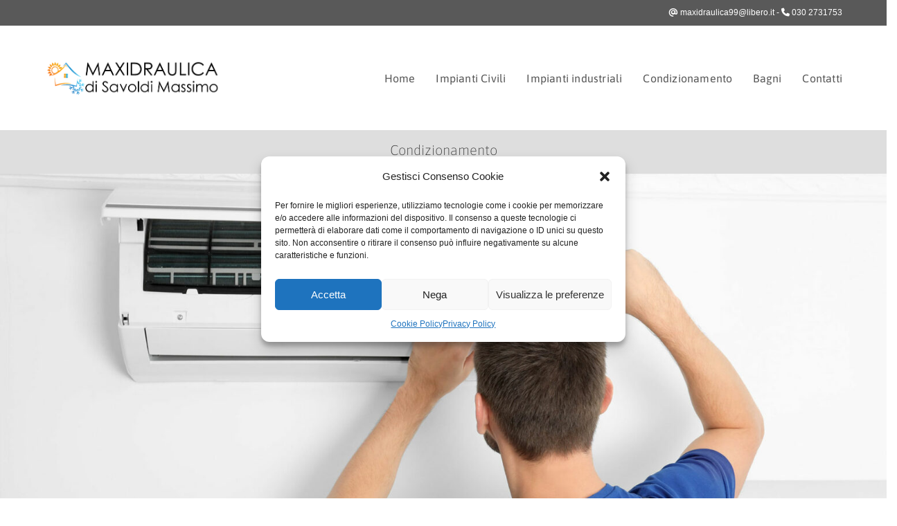

--- FILE ---
content_type: text/html; charset=UTF-8
request_url: https://www.maxidraulica.it/installatore-certificato-impianti-di-condizionamento-castenedolo-brescia/
body_size: 18482
content:
<!DOCTYPE html>
<html class="html" lang="it-IT">
<head>
	<meta charset="UTF-8">
	<link rel="profile" href="https://gmpg.org/xfn/11">

	<meta name='robots' content='index, follow, max-image-preview:large, max-snippet:-1, max-video-preview:-1' />
<link rel="pingback" href="https://www.maxidraulica.it/xmlrpc.php">
<meta name="viewport" content="width=device-width, initial-scale=1">
	<!-- This site is optimized with the Yoast SEO plugin v25.6 - https://yoast.com/wordpress/plugins/seo/ -->
	<title>Installatore certificato impianti di Condizionamento Castenedolo (Brescia)</title>
	<meta name="description" content="Maxidraulica è una ditta certificata specializzata in installazione condizionatori, manutenzione e riparazione di impianti di condizionamento." />
	<link rel="canonical" href="https://www.maxidraulica.it/installatore-certificato-impianti-di-condizionamento-castenedolo-brescia/" />
	<meta property="og:locale" content="it_IT" />
	<meta property="og:type" content="article" />
	<meta property="og:title" content="Installatore certificato impianti di Condizionamento Castenedolo (Brescia)" />
	<meta property="og:description" content="Maxidraulica è una ditta certificata specializzata in installazione condizionatori, manutenzione e riparazione di impianti di condizionamento." />
	<meta property="og:url" content="https://www.maxidraulica.it/installatore-certificato-impianti-di-condizionamento-castenedolo-brescia/" />
	<meta property="og:site_name" content="MAXIDRAULICA di Savoldi M. Castenedolo (Brescia)" />
	<meta property="article:modified_time" content="2022-12-07T16:03:24+00:00" />
	<meta property="og:image" content="https://www.maxidraulica.it/wp-content/uploads/2020/11/05.jpg" />
	<meta name="twitter:card" content="summary_large_image" />
	<meta name="twitter:label1" content="Tempo di lettura stimato" />
	<meta name="twitter:data1" content="5 minuti" />
	<script type="application/ld+json" class="yoast-schema-graph">{"@context":"https://schema.org","@graph":[{"@type":"WebPage","@id":"https://www.maxidraulica.it/installatore-certificato-impianti-di-condizionamento-castenedolo-brescia/","url":"https://www.maxidraulica.it/installatore-certificato-impianti-di-condizionamento-castenedolo-brescia/","name":"Installatore certificato impianti di Condizionamento Castenedolo (Brescia)","isPartOf":{"@id":"https://www.maxidraulica.it/#website"},"primaryImageOfPage":{"@id":"https://www.maxidraulica.it/installatore-certificato-impianti-di-condizionamento-castenedolo-brescia/#primaryimage"},"image":{"@id":"https://www.maxidraulica.it/installatore-certificato-impianti-di-condizionamento-castenedolo-brescia/#primaryimage"},"thumbnailUrl":"https://www.maxidraulica.it/wp-content/uploads/2020/11/05.jpg","datePublished":"2020-11-23T13:08:40+00:00","dateModified":"2022-12-07T16:03:24+00:00","description":"Maxidraulica è una ditta certificata specializzata in installazione condizionatori, manutenzione e riparazione di impianti di condizionamento.","breadcrumb":{"@id":"https://www.maxidraulica.it/installatore-certificato-impianti-di-condizionamento-castenedolo-brescia/#breadcrumb"},"inLanguage":"it-IT","potentialAction":[{"@type":"ReadAction","target":["https://www.maxidraulica.it/installatore-certificato-impianti-di-condizionamento-castenedolo-brescia/"]}]},{"@type":"ImageObject","inLanguage":"it-IT","@id":"https://www.maxidraulica.it/installatore-certificato-impianti-di-condizionamento-castenedolo-brescia/#primaryimage","url":"https://www.maxidraulica.it/wp-content/uploads/2020/11/05.jpg","contentUrl":"https://www.maxidraulica.it/wp-content/uploads/2020/11/05.jpg","width":2000,"height":1030},{"@type":"BreadcrumbList","@id":"https://www.maxidraulica.it/installatore-certificato-impianti-di-condizionamento-castenedolo-brescia/#breadcrumb","itemListElement":[{"@type":"ListItem","position":1,"name":"Home","item":"https://www.maxidraulica.it/"},{"@type":"ListItem","position":2,"name":"Condizionamento"}]},{"@type":"WebSite","@id":"https://www.maxidraulica.it/#website","url":"https://www.maxidraulica.it/","name":"MAXIDRAULICA di Savoldi M. Castenedolo (Brescia)","description":"impiantistica civile e industriale, riparazioni, trattamento acque, installazione caldaie","publisher":{"@id":"https://www.maxidraulica.it/#organization"},"potentialAction":[{"@type":"SearchAction","target":{"@type":"EntryPoint","urlTemplate":"https://www.maxidraulica.it/?s={search_term_string}"},"query-input":{"@type":"PropertyValueSpecification","valueRequired":true,"valueName":"search_term_string"}}],"inLanguage":"it-IT"},{"@type":"Organization","@id":"https://www.maxidraulica.it/#organization","name":"MAXIDRAULICA di Savoldi M. Castenedolo (Brescia)","url":"https://www.maxidraulica.it/","logo":{"@type":"ImageObject","inLanguage":"it-IT","@id":"https://www.maxidraulica.it/#/schema/logo/image/","url":"https://www.maxidraulica.it/wp-content/uploads/2020/11/logo.png","contentUrl":"https://www.maxidraulica.it/wp-content/uploads/2020/11/logo.png","width":551,"height":110,"caption":"MAXIDRAULICA di Savoldi M. Castenedolo (Brescia)"},"image":{"@id":"https://www.maxidraulica.it/#/schema/logo/image/"}}]}</script>
	<!-- / Yoast SEO plugin. -->


<link rel="alternate" type="application/rss+xml" title="MAXIDRAULICA di Savoldi M. Castenedolo (Brescia) &raquo; Feed" href="https://www.maxidraulica.it/feed/" />
<link rel="alternate" type="application/rss+xml" title="MAXIDRAULICA di Savoldi M. Castenedolo (Brescia) &raquo; Feed dei commenti" href="https://www.maxidraulica.it/comments/feed/" />
<link rel="alternate" type="application/rss+xml" title="MAXIDRAULICA di Savoldi M. Castenedolo (Brescia) &raquo; Condizionamento Feed dei commenti" href="https://www.maxidraulica.it/installatore-certificato-impianti-di-condizionamento-castenedolo-brescia/feed/" />
<script>
window._wpemojiSettings = {"baseUrl":"https:\/\/s.w.org\/images\/core\/emoji\/15.0.3\/72x72\/","ext":".png","svgUrl":"https:\/\/s.w.org\/images\/core\/emoji\/15.0.3\/svg\/","svgExt":".svg","source":{"concatemoji":"https:\/\/www.maxidraulica.it\/wp-includes\/js\/wp-emoji-release.min.js?ver=6.6.4"}};
/*! This file is auto-generated */
!function(i,n){var o,s,e;function c(e){try{var t={supportTests:e,timestamp:(new Date).valueOf()};sessionStorage.setItem(o,JSON.stringify(t))}catch(e){}}function p(e,t,n){e.clearRect(0,0,e.canvas.width,e.canvas.height),e.fillText(t,0,0);var t=new Uint32Array(e.getImageData(0,0,e.canvas.width,e.canvas.height).data),r=(e.clearRect(0,0,e.canvas.width,e.canvas.height),e.fillText(n,0,0),new Uint32Array(e.getImageData(0,0,e.canvas.width,e.canvas.height).data));return t.every(function(e,t){return e===r[t]})}function u(e,t,n){switch(t){case"flag":return n(e,"\ud83c\udff3\ufe0f\u200d\u26a7\ufe0f","\ud83c\udff3\ufe0f\u200b\u26a7\ufe0f")?!1:!n(e,"\ud83c\uddfa\ud83c\uddf3","\ud83c\uddfa\u200b\ud83c\uddf3")&&!n(e,"\ud83c\udff4\udb40\udc67\udb40\udc62\udb40\udc65\udb40\udc6e\udb40\udc67\udb40\udc7f","\ud83c\udff4\u200b\udb40\udc67\u200b\udb40\udc62\u200b\udb40\udc65\u200b\udb40\udc6e\u200b\udb40\udc67\u200b\udb40\udc7f");case"emoji":return!n(e,"\ud83d\udc26\u200d\u2b1b","\ud83d\udc26\u200b\u2b1b")}return!1}function f(e,t,n){var r="undefined"!=typeof WorkerGlobalScope&&self instanceof WorkerGlobalScope?new OffscreenCanvas(300,150):i.createElement("canvas"),a=r.getContext("2d",{willReadFrequently:!0}),o=(a.textBaseline="top",a.font="600 32px Arial",{});return e.forEach(function(e){o[e]=t(a,e,n)}),o}function t(e){var t=i.createElement("script");t.src=e,t.defer=!0,i.head.appendChild(t)}"undefined"!=typeof Promise&&(o="wpEmojiSettingsSupports",s=["flag","emoji"],n.supports={everything:!0,everythingExceptFlag:!0},e=new Promise(function(e){i.addEventListener("DOMContentLoaded",e,{once:!0})}),new Promise(function(t){var n=function(){try{var e=JSON.parse(sessionStorage.getItem(o));if("object"==typeof e&&"number"==typeof e.timestamp&&(new Date).valueOf()<e.timestamp+604800&&"object"==typeof e.supportTests)return e.supportTests}catch(e){}return null}();if(!n){if("undefined"!=typeof Worker&&"undefined"!=typeof OffscreenCanvas&&"undefined"!=typeof URL&&URL.createObjectURL&&"undefined"!=typeof Blob)try{var e="postMessage("+f.toString()+"("+[JSON.stringify(s),u.toString(),p.toString()].join(",")+"));",r=new Blob([e],{type:"text/javascript"}),a=new Worker(URL.createObjectURL(r),{name:"wpTestEmojiSupports"});return void(a.onmessage=function(e){c(n=e.data),a.terminate(),t(n)})}catch(e){}c(n=f(s,u,p))}t(n)}).then(function(e){for(var t in e)n.supports[t]=e[t],n.supports.everything=n.supports.everything&&n.supports[t],"flag"!==t&&(n.supports.everythingExceptFlag=n.supports.everythingExceptFlag&&n.supports[t]);n.supports.everythingExceptFlag=n.supports.everythingExceptFlag&&!n.supports.flag,n.DOMReady=!1,n.readyCallback=function(){n.DOMReady=!0}}).then(function(){return e}).then(function(){var e;n.supports.everything||(n.readyCallback(),(e=n.source||{}).concatemoji?t(e.concatemoji):e.wpemoji&&e.twemoji&&(t(e.twemoji),t(e.wpemoji)))}))}((window,document),window._wpemojiSettings);
</script>
<link rel='stylesheet' id='formidable-css' href='https://www.maxidraulica.it/wp-admin/admin-ajax.php?action=frmpro_css&#038;ver=12281311' media='all' />
<link rel='stylesheet' id='codepeople-loading-page-style-css' href='https://www.maxidraulica.it/wp-content/plugins/loading-page/css/loading-page.css?ver=free-1.2.7' media='' />
<link rel='stylesheet' id='codepeople-loading-page-style-effect-css' href='https://www.maxidraulica.it/wp-content/plugins/loading-page/css/loading-page.css?ver=free-1.2.7' media='' />
<style id='wp-emoji-styles-inline-css'>

	img.wp-smiley, img.emoji {
		display: inline !important;
		border: none !important;
		box-shadow: none !important;
		height: 1em !important;
		width: 1em !important;
		margin: 0 0.07em !important;
		vertical-align: -0.1em !important;
		background: none !important;
		padding: 0 !important;
	}
</style>
<style id='classic-theme-styles-inline-css'>
/*! This file is auto-generated */
.wp-block-button__link{color:#fff;background-color:#32373c;border-radius:9999px;box-shadow:none;text-decoration:none;padding:calc(.667em + 2px) calc(1.333em + 2px);font-size:1.125em}.wp-block-file__button{background:#32373c;color:#fff;text-decoration:none}
</style>
<style id='global-styles-inline-css'>
:root{--wp--preset--aspect-ratio--square: 1;--wp--preset--aspect-ratio--4-3: 4/3;--wp--preset--aspect-ratio--3-4: 3/4;--wp--preset--aspect-ratio--3-2: 3/2;--wp--preset--aspect-ratio--2-3: 2/3;--wp--preset--aspect-ratio--16-9: 16/9;--wp--preset--aspect-ratio--9-16: 9/16;--wp--preset--color--black: #000000;--wp--preset--color--cyan-bluish-gray: #abb8c3;--wp--preset--color--white: #ffffff;--wp--preset--color--pale-pink: #f78da7;--wp--preset--color--vivid-red: #cf2e2e;--wp--preset--color--luminous-vivid-orange: #ff6900;--wp--preset--color--luminous-vivid-amber: #fcb900;--wp--preset--color--light-green-cyan: #7bdcb5;--wp--preset--color--vivid-green-cyan: #00d084;--wp--preset--color--pale-cyan-blue: #8ed1fc;--wp--preset--color--vivid-cyan-blue: #0693e3;--wp--preset--color--vivid-purple: #9b51e0;--wp--preset--gradient--vivid-cyan-blue-to-vivid-purple: linear-gradient(135deg,rgba(6,147,227,1) 0%,rgb(155,81,224) 100%);--wp--preset--gradient--light-green-cyan-to-vivid-green-cyan: linear-gradient(135deg,rgb(122,220,180) 0%,rgb(0,208,130) 100%);--wp--preset--gradient--luminous-vivid-amber-to-luminous-vivid-orange: linear-gradient(135deg,rgba(252,185,0,1) 0%,rgba(255,105,0,1) 100%);--wp--preset--gradient--luminous-vivid-orange-to-vivid-red: linear-gradient(135deg,rgba(255,105,0,1) 0%,rgb(207,46,46) 100%);--wp--preset--gradient--very-light-gray-to-cyan-bluish-gray: linear-gradient(135deg,rgb(238,238,238) 0%,rgb(169,184,195) 100%);--wp--preset--gradient--cool-to-warm-spectrum: linear-gradient(135deg,rgb(74,234,220) 0%,rgb(151,120,209) 20%,rgb(207,42,186) 40%,rgb(238,44,130) 60%,rgb(251,105,98) 80%,rgb(254,248,76) 100%);--wp--preset--gradient--blush-light-purple: linear-gradient(135deg,rgb(255,206,236) 0%,rgb(152,150,240) 100%);--wp--preset--gradient--blush-bordeaux: linear-gradient(135deg,rgb(254,205,165) 0%,rgb(254,45,45) 50%,rgb(107,0,62) 100%);--wp--preset--gradient--luminous-dusk: linear-gradient(135deg,rgb(255,203,112) 0%,rgb(199,81,192) 50%,rgb(65,88,208) 100%);--wp--preset--gradient--pale-ocean: linear-gradient(135deg,rgb(255,245,203) 0%,rgb(182,227,212) 50%,rgb(51,167,181) 100%);--wp--preset--gradient--electric-grass: linear-gradient(135deg,rgb(202,248,128) 0%,rgb(113,206,126) 100%);--wp--preset--gradient--midnight: linear-gradient(135deg,rgb(2,3,129) 0%,rgb(40,116,252) 100%);--wp--preset--font-size--small: 13px;--wp--preset--font-size--medium: 20px;--wp--preset--font-size--large: 36px;--wp--preset--font-size--x-large: 42px;--wp--preset--spacing--20: 0.44rem;--wp--preset--spacing--30: 0.67rem;--wp--preset--spacing--40: 1rem;--wp--preset--spacing--50: 1.5rem;--wp--preset--spacing--60: 2.25rem;--wp--preset--spacing--70: 3.38rem;--wp--preset--spacing--80: 5.06rem;--wp--preset--shadow--natural: 6px 6px 9px rgba(0, 0, 0, 0.2);--wp--preset--shadow--deep: 12px 12px 50px rgba(0, 0, 0, 0.4);--wp--preset--shadow--sharp: 6px 6px 0px rgba(0, 0, 0, 0.2);--wp--preset--shadow--outlined: 6px 6px 0px -3px rgba(255, 255, 255, 1), 6px 6px rgba(0, 0, 0, 1);--wp--preset--shadow--crisp: 6px 6px 0px rgba(0, 0, 0, 1);}:where(.is-layout-flex){gap: 0.5em;}:where(.is-layout-grid){gap: 0.5em;}body .is-layout-flex{display: flex;}.is-layout-flex{flex-wrap: wrap;align-items: center;}.is-layout-flex > :is(*, div){margin: 0;}body .is-layout-grid{display: grid;}.is-layout-grid > :is(*, div){margin: 0;}:where(.wp-block-columns.is-layout-flex){gap: 2em;}:where(.wp-block-columns.is-layout-grid){gap: 2em;}:where(.wp-block-post-template.is-layout-flex){gap: 1.25em;}:where(.wp-block-post-template.is-layout-grid){gap: 1.25em;}.has-black-color{color: var(--wp--preset--color--black) !important;}.has-cyan-bluish-gray-color{color: var(--wp--preset--color--cyan-bluish-gray) !important;}.has-white-color{color: var(--wp--preset--color--white) !important;}.has-pale-pink-color{color: var(--wp--preset--color--pale-pink) !important;}.has-vivid-red-color{color: var(--wp--preset--color--vivid-red) !important;}.has-luminous-vivid-orange-color{color: var(--wp--preset--color--luminous-vivid-orange) !important;}.has-luminous-vivid-amber-color{color: var(--wp--preset--color--luminous-vivid-amber) !important;}.has-light-green-cyan-color{color: var(--wp--preset--color--light-green-cyan) !important;}.has-vivid-green-cyan-color{color: var(--wp--preset--color--vivid-green-cyan) !important;}.has-pale-cyan-blue-color{color: var(--wp--preset--color--pale-cyan-blue) !important;}.has-vivid-cyan-blue-color{color: var(--wp--preset--color--vivid-cyan-blue) !important;}.has-vivid-purple-color{color: var(--wp--preset--color--vivid-purple) !important;}.has-black-background-color{background-color: var(--wp--preset--color--black) !important;}.has-cyan-bluish-gray-background-color{background-color: var(--wp--preset--color--cyan-bluish-gray) !important;}.has-white-background-color{background-color: var(--wp--preset--color--white) !important;}.has-pale-pink-background-color{background-color: var(--wp--preset--color--pale-pink) !important;}.has-vivid-red-background-color{background-color: var(--wp--preset--color--vivid-red) !important;}.has-luminous-vivid-orange-background-color{background-color: var(--wp--preset--color--luminous-vivid-orange) !important;}.has-luminous-vivid-amber-background-color{background-color: var(--wp--preset--color--luminous-vivid-amber) !important;}.has-light-green-cyan-background-color{background-color: var(--wp--preset--color--light-green-cyan) !important;}.has-vivid-green-cyan-background-color{background-color: var(--wp--preset--color--vivid-green-cyan) !important;}.has-pale-cyan-blue-background-color{background-color: var(--wp--preset--color--pale-cyan-blue) !important;}.has-vivid-cyan-blue-background-color{background-color: var(--wp--preset--color--vivid-cyan-blue) !important;}.has-vivid-purple-background-color{background-color: var(--wp--preset--color--vivid-purple) !important;}.has-black-border-color{border-color: var(--wp--preset--color--black) !important;}.has-cyan-bluish-gray-border-color{border-color: var(--wp--preset--color--cyan-bluish-gray) !important;}.has-white-border-color{border-color: var(--wp--preset--color--white) !important;}.has-pale-pink-border-color{border-color: var(--wp--preset--color--pale-pink) !important;}.has-vivid-red-border-color{border-color: var(--wp--preset--color--vivid-red) !important;}.has-luminous-vivid-orange-border-color{border-color: var(--wp--preset--color--luminous-vivid-orange) !important;}.has-luminous-vivid-amber-border-color{border-color: var(--wp--preset--color--luminous-vivid-amber) !important;}.has-light-green-cyan-border-color{border-color: var(--wp--preset--color--light-green-cyan) !important;}.has-vivid-green-cyan-border-color{border-color: var(--wp--preset--color--vivid-green-cyan) !important;}.has-pale-cyan-blue-border-color{border-color: var(--wp--preset--color--pale-cyan-blue) !important;}.has-vivid-cyan-blue-border-color{border-color: var(--wp--preset--color--vivid-cyan-blue) !important;}.has-vivid-purple-border-color{border-color: var(--wp--preset--color--vivid-purple) !important;}.has-vivid-cyan-blue-to-vivid-purple-gradient-background{background: var(--wp--preset--gradient--vivid-cyan-blue-to-vivid-purple) !important;}.has-light-green-cyan-to-vivid-green-cyan-gradient-background{background: var(--wp--preset--gradient--light-green-cyan-to-vivid-green-cyan) !important;}.has-luminous-vivid-amber-to-luminous-vivid-orange-gradient-background{background: var(--wp--preset--gradient--luminous-vivid-amber-to-luminous-vivid-orange) !important;}.has-luminous-vivid-orange-to-vivid-red-gradient-background{background: var(--wp--preset--gradient--luminous-vivid-orange-to-vivid-red) !important;}.has-very-light-gray-to-cyan-bluish-gray-gradient-background{background: var(--wp--preset--gradient--very-light-gray-to-cyan-bluish-gray) !important;}.has-cool-to-warm-spectrum-gradient-background{background: var(--wp--preset--gradient--cool-to-warm-spectrum) !important;}.has-blush-light-purple-gradient-background{background: var(--wp--preset--gradient--blush-light-purple) !important;}.has-blush-bordeaux-gradient-background{background: var(--wp--preset--gradient--blush-bordeaux) !important;}.has-luminous-dusk-gradient-background{background: var(--wp--preset--gradient--luminous-dusk) !important;}.has-pale-ocean-gradient-background{background: var(--wp--preset--gradient--pale-ocean) !important;}.has-electric-grass-gradient-background{background: var(--wp--preset--gradient--electric-grass) !important;}.has-midnight-gradient-background{background: var(--wp--preset--gradient--midnight) !important;}.has-small-font-size{font-size: var(--wp--preset--font-size--small) !important;}.has-medium-font-size{font-size: var(--wp--preset--font-size--medium) !important;}.has-large-font-size{font-size: var(--wp--preset--font-size--large) !important;}.has-x-large-font-size{font-size: var(--wp--preset--font-size--x-large) !important;}
:where(.wp-block-post-template.is-layout-flex){gap: 1.25em;}:where(.wp-block-post-template.is-layout-grid){gap: 1.25em;}
:where(.wp-block-columns.is-layout-flex){gap: 2em;}:where(.wp-block-columns.is-layout-grid){gap: 2em;}
:root :where(.wp-block-pullquote){font-size: 1.5em;line-height: 1.6;}
</style>
<link rel='stylesheet' id='cmplz-general-css' href='https://www.maxidraulica.it/wp-content/plugins/complianz-gdpr/assets/css/cookieblocker.min.css?ver=1757944171' media='all' />
<link rel='stylesheet' id='font-awesome-css' href='https://www.maxidraulica.it/wp-content/themes/oceanwp/assets/fonts/fontawesome/css/all.min.css?ver=6.7.2' media='all' />
<link rel='stylesheet' id='simple-line-icons-css' href='https://www.maxidraulica.it/wp-content/themes/oceanwp/assets/css/third/simple-line-icons.min.css?ver=2.4.0' media='all' />
<link rel='stylesheet' id='oceanwp-style-css' href='https://www.maxidraulica.it/wp-content/themes/oceanwp/assets/css/style.min.css?ver=4.1.4' media='all' />
<link rel='stylesheet' id='oceanwp-google-font-asap-css' href='https://www.maxidraulica.it/wp-content/uploads/oceanwp-webfonts-css/f962c501760f1f7f45d6878e3987ecc9.css?ver=6.6.4' media='all' />
<link rel='stylesheet' id='elementor-icons-css' href='https://www.maxidraulica.it/wp-content/plugins/elementor/assets/lib/eicons/css/elementor-icons.min.css?ver=5.45.0' media='all' />
<link rel='stylesheet' id='elementor-frontend-css' href='https://www.maxidraulica.it/wp-content/plugins/elementor/assets/css/frontend.min.css?ver=3.34.1' media='all' />
<link rel='stylesheet' id='elementor-post-13-css' href='https://www.maxidraulica.it/wp-content/uploads/elementor/css/post-13.css?ver=1768377246' media='all' />
<link rel='stylesheet' id='widget-image-css' href='https://www.maxidraulica.it/wp-content/plugins/elementor/assets/css/widget-image.min.css?ver=3.34.1' media='all' />
<link rel='stylesheet' id='e-animation-fadeInUp-css' href='https://www.maxidraulica.it/wp-content/plugins/elementor/assets/lib/animations/styles/fadeInUp.min.css?ver=3.34.1' media='all' />
<link rel='stylesheet' id='e-animation-fadeInRight-css' href='https://www.maxidraulica.it/wp-content/plugins/elementor/assets/lib/animations/styles/fadeInRight.min.css?ver=3.34.1' media='all' />
<link rel='stylesheet' id='swiper-css' href='https://www.maxidraulica.it/wp-content/plugins/elementor/assets/lib/swiper/v8/css/swiper.min.css?ver=8.4.5' media='all' />
<link rel='stylesheet' id='e-swiper-css' href='https://www.maxidraulica.it/wp-content/plugins/elementor/assets/css/conditionals/e-swiper.min.css?ver=3.34.1' media='all' />
<link rel='stylesheet' id='widget-image-gallery-css' href='https://www.maxidraulica.it/wp-content/plugins/elementor/assets/css/widget-image-gallery.min.css?ver=3.34.1' media='all' />
<link rel='stylesheet' id='elementor-post-108-css' href='https://www.maxidraulica.it/wp-content/uploads/elementor/css/post-108.css?ver=1768666081' media='all' />
<link rel='stylesheet' id='eael-general-css' href='https://www.maxidraulica.it/wp-content/plugins/essential-addons-for-elementor-lite/assets/front-end/css/view/general.min.css?ver=6.5.7' media='all' />
<link rel='stylesheet' id='oe-widgets-style-css' href='https://www.maxidraulica.it/wp-content/plugins/ocean-extra/assets/css/widgets.css?ver=6.6.4' media='all' />
<link rel='stylesheet' id='elementor-gf-local-roboto-css' href='https://www.maxidraulica.it/wp-content/uploads/elementor/google-fonts/css/roboto.css?ver=1742231288' media='all' />
<link rel='stylesheet' id='elementor-gf-local-robotoslab-css' href='https://www.maxidraulica.it/wp-content/uploads/elementor/google-fonts/css/robotoslab.css?ver=1742231294' media='all' />
<script src="https://www.maxidraulica.it/wp-includes/js/jquery/jquery.min.js?ver=3.7.1" id="jquery-core-js"></script>
<script src="https://www.maxidraulica.it/wp-includes/js/jquery/jquery-migrate.min.js?ver=3.4.1" id="jquery-migrate-js"></script>
<script src="https://www.maxidraulica.it/wp-content/plugins/loading-page/loading-screens/logo/loading-logo.js?ver=free-1.2.7" id="codepeople-loading-page-script-logo-js"></script>
<script id="codepeople-loading-page-script-js-before">
loading_page_settings={"loadingScreen":1,"closeBtn":true,"removeInOnLoad":false,"codeblock":"","backgroundColor":"rgba(255,255,255,0.8)","foregroundColor":"#000000","backgroundImage":"","additionalSeconds":0,"pageEffect":"none","backgroundRepeat":"repeat","fullscreen":0,"graphic":"logo","text":true,"lp_ls":{"logo":{"image":"https:\/\/www.maxidraulica.it\/wp-content\/plugins\/loading-page\/loading-screens\/logo\/images\/05.svg"}},"screen_size":"all","screen_width":0,"deepSearch":0,"modifyDisplayRule":0,"triggerLinkScreenNeverClose":0,"triggerLinkScreenCloseAfter":4};
</script>
<script src="https://www.maxidraulica.it/wp-content/plugins/loading-page/js/loading-page.min.js?ver=free-1.2.7" id="codepeople-loading-page-script-js"></script>
<link rel="https://api.w.org/" href="https://www.maxidraulica.it/wp-json/" /><link rel="alternate" title="JSON" type="application/json" href="https://www.maxidraulica.it/wp-json/wp/v2/pages/108" /><link rel="EditURI" type="application/rsd+xml" title="RSD" href="https://www.maxidraulica.it/xmlrpc.php?rsd" />
<meta name="generator" content="WordPress 6.6.4" />
<link rel='shortlink' href='https://www.maxidraulica.it/?p=108' />
<link rel="alternate" title="oEmbed (JSON)" type="application/json+oembed" href="https://www.maxidraulica.it/wp-json/oembed/1.0/embed?url=https%3A%2F%2Fwww.maxidraulica.it%2Finstallatore-certificato-impianti-di-condizionamento-castenedolo-brescia%2F" />
<link rel="alternate" title="oEmbed (XML)" type="text/xml+oembed" href="https://www.maxidraulica.it/wp-json/oembed/1.0/embed?url=https%3A%2F%2Fwww.maxidraulica.it%2Finstallatore-certificato-impianti-di-condizionamento-castenedolo-brescia%2F&#038;format=xml" />
<meta name="google-site-verification" content="yrw079LoODerB6aaXbjCPaem935RrAFQdQbkQpAwIXQ" />
			<style>.cmplz-hidden {
					display: none !important;
				}</style><meta name="generator" content="Elementor 3.34.1; features: additional_custom_breakpoints; settings: css_print_method-external, google_font-enabled, font_display-auto">
<style>.recentcomments a{display:inline !important;padding:0 !important;margin:0 !important;}</style>			<style>
				.e-con.e-parent:nth-of-type(n+4):not(.e-lazyloaded):not(.e-no-lazyload),
				.e-con.e-parent:nth-of-type(n+4):not(.e-lazyloaded):not(.e-no-lazyload) * {
					background-image: none !important;
				}
				@media screen and (max-height: 1024px) {
					.e-con.e-parent:nth-of-type(n+3):not(.e-lazyloaded):not(.e-no-lazyload),
					.e-con.e-parent:nth-of-type(n+3):not(.e-lazyloaded):not(.e-no-lazyload) * {
						background-image: none !important;
					}
				}
				@media screen and (max-height: 640px) {
					.e-con.e-parent:nth-of-type(n+2):not(.e-lazyloaded):not(.e-no-lazyload),
					.e-con.e-parent:nth-of-type(n+2):not(.e-lazyloaded):not(.e-no-lazyload) * {
						background-image: none !important;
					}
				}
			</style>
			<link rel="icon" href="https://www.maxidraulica.it/wp-content/uploads/2020/12/logo4.jpg" sizes="32x32" />
<link rel="icon" href="https://www.maxidraulica.it/wp-content/uploads/2020/12/logo4.jpg" sizes="192x192" />
<link rel="apple-touch-icon" href="https://www.maxidraulica.it/wp-content/uploads/2020/12/logo4.jpg" />
<meta name="msapplication-TileImage" content="https://www.maxidraulica.it/wp-content/uploads/2020/12/logo4.jpg" />
<style id="loading-page-inline-style">body{visibility:hidden;}</style><noscript><style>body{visibility:visible;}</style></noscript><link rel="preload" href="https://www.maxidraulica.it/wp-content/plugins/loading-page/loading-screens/logo/images/05.svg" as="image" type="image/svg+xml">		<style id="wp-custom-css">
			#content-wrap{padding-top:0 !important;padding-bottom:0 !important}		</style>
		<!-- OceanWP CSS -->
<style type="text/css">
/* Colors */body .theme-button,body input[type="submit"],body button[type="submit"],body button,body .button,body div.wpforms-container-full .wpforms-form input[type=submit],body div.wpforms-container-full .wpforms-form button[type=submit],body div.wpforms-container-full .wpforms-form .wpforms-page-button,.woocommerce-cart .wp-element-button,.woocommerce-checkout .wp-element-button,.wp-block-button__link{border-color:#ffffff}body .theme-button:hover,body input[type="submit"]:hover,body button[type="submit"]:hover,body button:hover,body .button:hover,body div.wpforms-container-full .wpforms-form input[type=submit]:hover,body div.wpforms-container-full .wpforms-form input[type=submit]:active,body div.wpforms-container-full .wpforms-form button[type=submit]:hover,body div.wpforms-container-full .wpforms-form button[type=submit]:active,body div.wpforms-container-full .wpforms-form .wpforms-page-button:hover,body div.wpforms-container-full .wpforms-form .wpforms-page-button:active,.woocommerce-cart .wp-element-button:hover,.woocommerce-checkout .wp-element-button:hover,.wp-block-button__link:hover{border-color:#ffffff}/* OceanWP Style Settings CSS */.theme-button,input[type="submit"],button[type="submit"],button,.button,body div.wpforms-container-full .wpforms-form input[type=submit],body div.wpforms-container-full .wpforms-form button[type=submit],body div.wpforms-container-full .wpforms-form .wpforms-page-button{border-style:solid}.theme-button,input[type="submit"],button[type="submit"],button,.button,body div.wpforms-container-full .wpforms-form input[type=submit],body div.wpforms-container-full .wpforms-form button[type=submit],body div.wpforms-container-full .wpforms-form .wpforms-page-button{border-width:1px}form input[type="text"],form input[type="password"],form input[type="email"],form input[type="url"],form input[type="date"],form input[type="month"],form input[type="time"],form input[type="datetime"],form input[type="datetime-local"],form input[type="week"],form input[type="number"],form input[type="search"],form input[type="tel"],form input[type="color"],form select,form textarea,.woocommerce .woocommerce-checkout .select2-container--default .select2-selection--single{border-style:solid}body div.wpforms-container-full .wpforms-form input[type=date],body div.wpforms-container-full .wpforms-form input[type=datetime],body div.wpforms-container-full .wpforms-form input[type=datetime-local],body div.wpforms-container-full .wpforms-form input[type=email],body div.wpforms-container-full .wpforms-form input[type=month],body div.wpforms-container-full .wpforms-form input[type=number],body div.wpforms-container-full .wpforms-form input[type=password],body div.wpforms-container-full .wpforms-form input[type=range],body div.wpforms-container-full .wpforms-form input[type=search],body div.wpforms-container-full .wpforms-form input[type=tel],body div.wpforms-container-full .wpforms-form input[type=text],body div.wpforms-container-full .wpforms-form input[type=time],body div.wpforms-container-full .wpforms-form input[type=url],body div.wpforms-container-full .wpforms-form input[type=week],body div.wpforms-container-full .wpforms-form select,body div.wpforms-container-full .wpforms-form textarea{border-style:solid}form input[type="text"],form input[type="password"],form input[type="email"],form input[type="url"],form input[type="date"],form input[type="month"],form input[type="time"],form input[type="datetime"],form input[type="datetime-local"],form input[type="week"],form input[type="number"],form input[type="search"],form input[type="tel"],form input[type="color"],form select,form textarea{border-radius:3px}body div.wpforms-container-full .wpforms-form input[type=date],body div.wpforms-container-full .wpforms-form input[type=datetime],body div.wpforms-container-full .wpforms-form input[type=datetime-local],body div.wpforms-container-full .wpforms-form input[type=email],body div.wpforms-container-full .wpforms-form input[type=month],body div.wpforms-container-full .wpforms-form input[type=number],body div.wpforms-container-full .wpforms-form input[type=password],body div.wpforms-container-full .wpforms-form input[type=range],body div.wpforms-container-full .wpforms-form input[type=search],body div.wpforms-container-full .wpforms-form input[type=tel],body div.wpforms-container-full .wpforms-form input[type=text],body div.wpforms-container-full .wpforms-form input[type=time],body div.wpforms-container-full .wpforms-form input[type=url],body div.wpforms-container-full .wpforms-form input[type=week],body div.wpforms-container-full .wpforms-form select,body div.wpforms-container-full .wpforms-form textarea{border-radius:3px}/* Header */#site-logo #site-logo-inner,.oceanwp-social-menu .social-menu-inner,#site-header.full_screen-header .menu-bar-inner,.after-header-content .after-header-content-inner{height:150px}#site-navigation-wrap .dropdown-menu >li >a,#site-navigation-wrap .dropdown-menu >li >span.opl-logout-link,.oceanwp-mobile-menu-icon a,.mobile-menu-close,.after-header-content-inner >a{line-height:150px}#site-header.has-header-media .overlay-header-media{background-color:rgba(0,0,0,0.5)}#site-logo #site-logo-inner a img,#site-header.center-header #site-navigation-wrap .middle-site-logo a img{max-width:255px}@media (max-width:480px){#site-logo #site-logo-inner a img,#site-header.center-header #site-navigation-wrap .middle-site-logo a img{max-width:272px}}#site-header #site-logo #site-logo-inner a img,#site-header.center-header #site-navigation-wrap .middle-site-logo a img{max-height:306px}/* Topbar */#top-bar-social li a{font-size:18px}#top-bar-wrap,.oceanwp-top-bar-sticky{background-color:#595959}/* Blog CSS */.ocean-single-post-header ul.meta-item li a:hover{color:#333333}/* Footer Widgets */#footer-widgets,#footer-widgets p,#footer-widgets li a:before,#footer-widgets .contact-info-widget span.oceanwp-contact-title,#footer-widgets .recent-posts-date,#footer-widgets .recent-posts-comments,#footer-widgets .widget-recent-posts-icons li .fa{color:#bcbcbc}/* Typography */body{font-size:14px;line-height:1.8}h1,h2,h3,h4,h5,h6,.theme-heading,.widget-title,.oceanwp-widget-recent-posts-title,.comment-reply-title,.entry-title,.sidebar-box .widget-title{line-height:1.4}h1{font-size:23px;line-height:1.4}h2{font-family:Asap;font-size:40px;line-height:1.4;font-weight:100}h3{font-family:Asap;font-size:30px;line-height:1.4;font-weight:100}h4{font-family:Asap;font-size:20px;line-height:1.4;font-weight:100}h5{font-size:14px;line-height:1.4}h6{font-size:15px;line-height:1.4}.page-header .page-header-title,.page-header.background-image-page-header .page-header-title{font-size:32px;line-height:1.4}.page-header .page-subheading{font-size:15px;line-height:1.8}.site-breadcrumbs,.site-breadcrumbs a{font-size:13px;line-height:1.4}#top-bar-content,#top-bar-social-alt{font-size:12px;line-height:1.8}#site-logo a.site-logo-text{font-size:24px;line-height:1.8}#site-navigation-wrap .dropdown-menu >li >a,#site-header.full_screen-header .fs-dropdown-menu >li >a,#site-header.top-header #site-navigation-wrap .dropdown-menu >li >a,#site-header.center-header #site-navigation-wrap .dropdown-menu >li >a,#site-header.medium-header #site-navigation-wrap .dropdown-menu >li >a,.oceanwp-mobile-menu-icon a{font-family:Asap;font-size:16px;letter-spacing:.2px}.dropdown-menu ul li a.menu-link,#site-header.full_screen-header .fs-dropdown-menu ul.sub-menu li a{font-size:12px;line-height:1.2;letter-spacing:.6px}.sidr-class-dropdown-menu li a,a.sidr-class-toggle-sidr-close,#mobile-dropdown ul li a,body #mobile-fullscreen ul li a{font-size:15px;line-height:1.8}.blog-entry.post .blog-entry-header .entry-title a{font-size:24px;line-height:1.4}.ocean-single-post-header .single-post-title{font-size:34px;line-height:1.4;letter-spacing:.6px}.ocean-single-post-header ul.meta-item li,.ocean-single-post-header ul.meta-item li a{font-size:13px;line-height:1.4;letter-spacing:.6px}.ocean-single-post-header .post-author-name,.ocean-single-post-header .post-author-name a{font-size:14px;line-height:1.4;letter-spacing:.6px}.ocean-single-post-header .post-author-description{font-size:12px;line-height:1.4;letter-spacing:.6px}.single-post .entry-title{line-height:1.4;letter-spacing:.6px}.single-post ul.meta li,.single-post ul.meta li a{font-size:14px;line-height:1.4;letter-spacing:.6px}.sidebar-box .widget-title,.sidebar-box.widget_block .wp-block-heading{font-size:13px;line-height:1;letter-spacing:1px}#footer-widgets .footer-box .widget-title{font-size:13px;line-height:1;letter-spacing:1px}#footer-bottom #copyright{font-size:12px;line-height:1}#footer-bottom #footer-bottom-menu{font-size:12px;line-height:1}.woocommerce-store-notice.demo_store{line-height:2;letter-spacing:1.5px}.demo_store .woocommerce-store-notice__dismiss-link{line-height:2;letter-spacing:1.5px}.woocommerce ul.products li.product li.title h2,.woocommerce ul.products li.product li.title a{font-size:14px;line-height:1.5}.woocommerce ul.products li.product li.category,.woocommerce ul.products li.product li.category a{font-size:12px;line-height:1}.woocommerce ul.products li.product .price{font-size:18px;line-height:1}.woocommerce ul.products li.product .button,.woocommerce ul.products li.product .product-inner .added_to_cart{font-size:12px;line-height:1.5;letter-spacing:1px}.woocommerce ul.products li.owp-woo-cond-notice span,.woocommerce ul.products li.owp-woo-cond-notice a{font-size:16px;line-height:1;letter-spacing:1px;font-weight:600;text-transform:capitalize}.woocommerce div.product .product_title{font-size:24px;line-height:1.4;letter-spacing:.6px}.woocommerce div.product p.price{font-size:36px;line-height:1}.woocommerce .owp-btn-normal .summary form button.button,.woocommerce .owp-btn-big .summary form button.button,.woocommerce .owp-btn-very-big .summary form button.button{font-size:12px;line-height:1.5;letter-spacing:1px;text-transform:uppercase}.woocommerce div.owp-woo-single-cond-notice span,.woocommerce div.owp-woo-single-cond-notice a{font-size:18px;line-height:2;letter-spacing:1.5px;font-weight:600;text-transform:capitalize}.ocean-preloader--active .preloader-after-content{font-size:20px;line-height:1.8;letter-spacing:.6px}
</style></head>

<body data-cmplz=1 class="page-template-default page page-id-108 wp-custom-logo wp-embed-responsive oceanwp-theme dropdown-mobile no-header-border default-breakpoint content-full-width content-max-width has-topbar page-header-disabled elementor-default elementor-kit-13 elementor-page elementor-page-108 lp_loading_screen_body" >

	
	
	<div id="outer-wrap" class="site clr">

		<a class="skip-link screen-reader-text" href="#main">Salta al contenuto</a>

		
		<div id="wrap" class="clr">

			

<div id="top-bar-wrap" class="clr">

	<div id="top-bar" class="clr container">

		
		<div id="top-bar-inner" class="clr">

			
	<div id="top-bar-content" class="clr has-content top-bar-right">

		
		
			
				<span class="topbar-content">

					<span style="color: White"><i class="fa fa-at" aria-hidden="true"></i> <a href="mailto:maxidraulica99@libero.it" style="color: #ffffff">maxidraulica99@libero.it</a> - <i class="fa fa-phone" aria-hidden="true"></i> <a href="tel:0302731753" style="color: #ffffff">030 2731753</a> </span> 
				</span>

				
	</div><!-- #top-bar-content -->



		</div><!-- #top-bar-inner -->

		
	</div><!-- #top-bar -->

</div><!-- #top-bar-wrap -->


			
<header id="site-header" class="minimal-header clr" data-height="150" role="banner">

	
					
			<div id="site-header-inner" class="clr container">

				
				

<div id="site-logo" class="clr" >

	
	<div id="site-logo-inner" class="clr">

		<a href="https://www.maxidraulica.it/" class="custom-logo-link" rel="home"><img fetchpriority="high" width="551" height="110" src="https://www.maxidraulica.it/wp-content/uploads/2020/11/logo.png" class="custom-logo" alt="MAXIDRAULICA di Savoldi M. Castenedolo (Brescia)" decoding="async" srcset="https://www.maxidraulica.it/wp-content/uploads/2020/11/logo.png 551w, https://www.maxidraulica.it/wp-content/uploads/2020/11/logo-300x60.png 300w" sizes="(max-width: 551px) 100vw, 551px" /></a>
	</div><!-- #site-logo-inner -->

	
	
</div><!-- #site-logo -->

			<div id="site-navigation-wrap" class="clr">
			
			
			
			<nav id="site-navigation" class="navigation main-navigation clr" role="navigation" >

				<ul id="menu-menu-ita" class="main-menu dropdown-menu sf-menu"><li id="menu-item-123" class="menu-item menu-item-type-post_type menu-item-object-page menu-item-home menu-item-123"><a href="https://www.maxidraulica.it/" class="menu-link"><span class="text-wrap">Home</span></a></li><li id="menu-item-127" class="menu-item menu-item-type-post_type menu-item-object-page menu-item-127"><a href="https://www.maxidraulica.it/impianti-idraulici-civili-e-riscaldamento-castenedolo-brescia/" class="menu-link"><span class="text-wrap">Impianti Civili</span></a></li><li id="menu-item-128" class="menu-item menu-item-type-post_type menu-item-object-page menu-item-128"><a href="https://www.maxidraulica.it/impianti-idraulici-industriali-castenedolo-brescia/" class="menu-link"><span class="text-wrap">Impianti industriali</span></a></li><li id="menu-item-125" class="menu-item menu-item-type-post_type menu-item-object-page current-menu-item page_item page-item-108 current_page_item menu-item-125"><a href="https://www.maxidraulica.it/installatore-certificato-impianti-di-condizionamento-castenedolo-brescia/" class="menu-link"><span class="text-wrap">Condizionamento</span></a></li><li id="menu-item-124" class="menu-item menu-item-type-post_type menu-item-object-page menu-item-124"><a href="https://www.maxidraulica.it/rifacimento-bagni-castenedolo-brescia/" class="menu-link"><span class="text-wrap">Bagni</span></a></li><li id="menu-item-126" class="menu-item menu-item-type-post_type menu-item-object-page menu-item-126"><a href="https://www.maxidraulica.it/installazione-manutenzione-e-riparazione-pompe-di-calore-2/" class="menu-link"><span class="text-wrap">Contatti</span></a></li></ul>
			</nav><!-- #site-navigation -->

			
			
					</div><!-- #site-navigation-wrap -->
			
		
	
				
	
	<div class="oceanwp-mobile-menu-icon clr mobile-right">

		
		
		
		<a href="https://www.maxidraulica.it/#mobile-menu-toggle" class="mobile-menu"  aria-label="Menu mobile">
							<i class="fa fa-bars" aria-hidden="true"></i>
								<span class="oceanwp-text">Menu</span>
				<span class="oceanwp-close-text">Chiudi</span>
						</a>

		
		
		
	</div><!-- #oceanwp-mobile-menu-navbar -->

	

			</div><!-- #site-header-inner -->

			
<div id="mobile-dropdown" class="clr" >

	<nav class="clr">

		<ul id="menu-menu-ita-1" class="menu"><li class="menu-item menu-item-type-post_type menu-item-object-page menu-item-home menu-item-123"><a href="https://www.maxidraulica.it/">Home</a></li>
<li class="menu-item menu-item-type-post_type menu-item-object-page menu-item-127"><a href="https://www.maxidraulica.it/impianti-idraulici-civili-e-riscaldamento-castenedolo-brescia/">Impianti Civili</a></li>
<li class="menu-item menu-item-type-post_type menu-item-object-page menu-item-128"><a href="https://www.maxidraulica.it/impianti-idraulici-industriali-castenedolo-brescia/">Impianti industriali</a></li>
<li class="menu-item menu-item-type-post_type menu-item-object-page current-menu-item page_item page-item-108 current_page_item menu-item-125"><a href="https://www.maxidraulica.it/installatore-certificato-impianti-di-condizionamento-castenedolo-brescia/" aria-current="page">Condizionamento</a></li>
<li class="menu-item menu-item-type-post_type menu-item-object-page menu-item-124"><a href="https://www.maxidraulica.it/rifacimento-bagni-castenedolo-brescia/">Bagni</a></li>
<li class="menu-item menu-item-type-post_type menu-item-object-page menu-item-126"><a href="https://www.maxidraulica.it/installazione-manutenzione-e-riparazione-pompe-di-calore-2/">Contatti</a></li>
</ul>
<div id="mobile-menu-search" class="clr">
	<form aria-label="Cerca nel sito web" method="get" action="https://www.maxidraulica.it/" class="mobile-searchform">
		<input aria-label="Inserisci una query di ricerca" value="" class="field" id="ocean-mobile-search-1" type="search" name="s" autocomplete="off" placeholder="Cerca" />
		<button aria-label="Invia ricerca" type="submit" class="searchform-submit">
			<i class=" icon-magnifier" aria-hidden="true" role="img"></i>		</button>
					</form>
</div><!-- .mobile-menu-search -->

	</nav>

</div>

			
			
		
		
</header><!-- #site-header -->


			
			<main id="main" class="site-main clr" role="main">

				
	
	<div id="content-wrap" class="container clr">

		
		<div id="primary" class="content-area clr">

			
			<div id="content" class="site-content clr">

				
				
<article class="single-page-article clr">

	
<div class="entry clr">

	
			<div data-elementor-type="wp-page" data-elementor-id="108" class="elementor elementor-108">
						<section class="elementor-section elementor-top-section elementor-element elementor-element-7c535f3 elementor-section-full_width elementor-section-stretched elementor-section-height-default elementor-section-height-default" data-id="7c535f3" data-element_type="section" data-settings="{&quot;stretch_section&quot;:&quot;section-stretched&quot;,&quot;background_background&quot;:&quot;classic&quot;}">
						<div class="elementor-container elementor-column-gap-no">
					<div class="elementor-column elementor-col-100 elementor-top-column elementor-element elementor-element-86bed3a" data-id="86bed3a" data-element_type="column">
			<div class="elementor-widget-wrap elementor-element-populated">
						<div class="elementor-element elementor-element-447d377 elementor-widget elementor-widget-text-editor" data-id="447d377" data-element_type="widget" data-widget_type="text-editor.default">
				<div class="elementor-widget-container">
									<h4 style="text-align: center;">Condizionamento</h4>								</div>
				</div>
					</div>
		</div>
					</div>
		</section>
				<section class="elementor-section elementor-top-section elementor-element elementor-element-6a96f48 elementor-section-full_width elementor-section-stretched elementor-section-height-default elementor-section-height-default elementor-invisible" data-id="6a96f48" data-element_type="section" data-settings="{&quot;stretch_section&quot;:&quot;section-stretched&quot;,&quot;animation&quot;:&quot;fadeInUp&quot;}">
						<div class="elementor-container elementor-column-gap-no">
					<div class="elementor-column elementor-col-100 elementor-top-column elementor-element elementor-element-d3647f4" data-id="d3647f4" data-element_type="column">
			<div class="elementor-widget-wrap elementor-element-populated">
						<div class="elementor-element elementor-element-cbcab2e elementor-widget elementor-widget-image" data-id="cbcab2e" data-element_type="widget" data-widget_type="image.default">
				<div class="elementor-widget-container">
															<img decoding="async" width="2000" height="1030" src="https://www.maxidraulica.it/wp-content/uploads/2020/11/05.jpg" class="attachment-full size-full wp-image-33" alt="" srcset="https://www.maxidraulica.it/wp-content/uploads/2020/11/05.jpg 2000w, https://www.maxidraulica.it/wp-content/uploads/2020/11/05-300x155.jpg 300w, https://www.maxidraulica.it/wp-content/uploads/2020/11/05-1024x527.jpg 1024w, https://www.maxidraulica.it/wp-content/uploads/2020/11/05-768x396.jpg 768w, https://www.maxidraulica.it/wp-content/uploads/2020/11/05-1536x791.jpg 1536w" sizes="(max-width: 2000px) 100vw, 2000px" />															</div>
				</div>
					</div>
		</div>
					</div>
		</section>
				<section class="elementor-section elementor-top-section elementor-element elementor-element-c8141fe elementor-section-boxed elementor-section-height-default elementor-section-height-default" data-id="c8141fe" data-element_type="section">
						<div class="elementor-container elementor-column-gap-default">
					<div class="elementor-column elementor-col-100 elementor-top-column elementor-element elementor-element-6b8db18" data-id="6b8db18" data-element_type="column">
			<div class="elementor-widget-wrap elementor-element-populated">
						<div class="elementor-element elementor-element-a4581e0 elementor-widget elementor-widget-image" data-id="a4581e0" data-element_type="widget" data-widget_type="image.default">
				<div class="elementor-widget-container">
															<img decoding="async" src="https://www.maxidraulica.it/wp-content/uploads/elementor/thumbs/trattino-oyu2czyflj909hzd4yjxsgn86z05lape4am9l249zo.jpg" title="trattino" alt="trattino" loading="lazy" />															</div>
				</div>
					</div>
		</div>
					</div>
		</section>
				<section class="elementor-section elementor-top-section elementor-element elementor-element-ef001ae elementor-section-full_width elementor-section-height-min-height elementor-section-stretched elementor-section-height-default elementor-section-items-middle" data-id="ef001ae" data-element_type="section" data-settings="{&quot;stretch_section&quot;:&quot;section-stretched&quot;,&quot;background_background&quot;:&quot;classic&quot;}">
						<div class="elementor-container elementor-column-gap-no">
					<div class="elementor-column elementor-col-50 elementor-top-column elementor-element elementor-element-615cdbd" data-id="615cdbd" data-element_type="column" data-settings="{&quot;background_background&quot;:&quot;classic&quot;}">
			<div class="elementor-widget-wrap elementor-element-populated">
						<div class="elementor-element elementor-element-174f741 elementor-widget elementor-widget-text-editor" data-id="174f741" data-element_type="widget" data-widget_type="text-editor.default">
				<div class="elementor-widget-container">
									<h4 style="text-align: center;">Condizionatori<br />Installazione impianti di condizionamento Daikin, Mitsubishi e Baxi.</h4><h3 style="text-align: center;">Siamo in grado di installare<br /> impianti efficienti ed ECONOMICI </h3>								</div>
				</div>
					</div>
		</div>
				<div class="elementor-column elementor-col-50 elementor-top-column elementor-element elementor-element-82c996e elementor-invisible" data-id="82c996e" data-element_type="column" data-settings="{&quot;background_background&quot;:&quot;classic&quot;,&quot;animation&quot;:&quot;fadeInRight&quot;}">
			<div class="elementor-widget-wrap elementor-element-populated">
						<div class="elementor-element elementor-element-3d08a28 elementor-widget elementor-widget-text-editor" data-id="3d08a28" data-element_type="widget" data-widget_type="text-editor.default">
				<div class="elementor-widget-container">
									<h4 style="text-align: center;">Patentino F-GAS</h4><div class="moz-text-html" lang="x-unicode"><h5 class="default-style"><span style="color: #333333;">Savoldi Massimo è certificato come addetto alle attività di cui al Reg.(UE) n. 2015/2067 limitato a categoria I</span></h5><p class="default-style"><span style="color: #333333;">&#8220;Controllo delle perdite, recupero gas fluoranti a effetto serra, installazione,  manutenzione o assistenza, smantellamento di apparecchiature fisse di refrigerazione, condizionamento d&#8217;aria e pompe di calore fisse contenenti gas fluoranti a effetto serra ad esclusione delle celle frigorifero di autocarri e rimorchi frigorifero.&#8221;</span></p></div>								</div>
				</div>
					</div>
		</div>
					</div>
		</section>
				<section class="elementor-section elementor-top-section elementor-element elementor-element-ae2a858 elementor-section-full_width elementor-section-stretched elementor-section-height-default elementor-section-height-default" data-id="ae2a858" data-element_type="section" data-settings="{&quot;stretch_section&quot;:&quot;section-stretched&quot;}">
						<div class="elementor-container elementor-column-gap-no">
					<div class="elementor-column elementor-col-100 elementor-top-column elementor-element elementor-element-6231faa" data-id="6231faa" data-element_type="column">
			<div class="elementor-widget-wrap elementor-element-populated">
						<div class="elementor-element elementor-element-cbe1074 gallery-spacing-custom elementor-invisible elementor-widget elementor-widget-image-gallery" data-id="cbe1074" data-element_type="widget" data-settings="{&quot;_animation&quot;:&quot;fadeInUp&quot;}" data-widget_type="image-gallery.default">
				<div class="elementor-widget-container">
							<div class="elementor-image-gallery">
			<div id='gallery-1' class='gallery galleryid-108 gallery-columns-5 gallery-size-full'><figure class='gallery-item'>
			<div class='gallery-icon landscape'>
				<a data-elementor-open-lightbox="yes" data-elementor-lightbox-slideshow="cbe1074" data-elementor-lightbox-title="condizionamento-maxidraulica-brescia-1" data-e-action-hash="#elementor-action%3Aaction%3Dlightbox%26settings%3DeyJpZCI6NDc1LCJ1cmwiOiJodHRwczpcL1wvd3d3Lm1heGlkcmF1bGljYS5pdFwvd3AtY29udGVudFwvdXBsb2Fkc1wvMjAyMFwvMTJcL2NvbmRpemlvbmFtZW50by1tYXhpZHJhdWxpY2EtYnJlc2NpYS0xLmpwZyIsInNsaWRlc2hvdyI6ImNiZTEwNzQifQ%3D%3D" href='https://www.maxidraulica.it/wp-content/uploads/2020/12/condizionamento-maxidraulica-brescia-1.jpg'><img decoding="async" width="1024" height="683" src="https://www.maxidraulica.it/wp-content/uploads/2020/12/condizionamento-maxidraulica-brescia-1.jpg" class="attachment-full size-full" alt="" srcset="https://www.maxidraulica.it/wp-content/uploads/2020/12/condizionamento-maxidraulica-brescia-1.jpg 1024w, https://www.maxidraulica.it/wp-content/uploads/2020/12/condizionamento-maxidraulica-brescia-1-300x200.jpg 300w, https://www.maxidraulica.it/wp-content/uploads/2020/12/condizionamento-maxidraulica-brescia-1-768x512.jpg 768w" sizes="(max-width: 1024px) 100vw, 1024px" /></a>
			</div></figure><figure class='gallery-item'>
			<div class='gallery-icon landscape'>
				<a data-elementor-open-lightbox="yes" data-elementor-lightbox-slideshow="cbe1074" data-elementor-lightbox-title="condizionamento-maxidraulica-brescia-2" data-e-action-hash="#elementor-action%3Aaction%3Dlightbox%26settings%3DeyJpZCI6NDc2LCJ1cmwiOiJodHRwczpcL1wvd3d3Lm1heGlkcmF1bGljYS5pdFwvd3AtY29udGVudFwvdXBsb2Fkc1wvMjAyMFwvMTJcL2NvbmRpemlvbmFtZW50by1tYXhpZHJhdWxpY2EtYnJlc2NpYS0yLmpwZyIsInNsaWRlc2hvdyI6ImNiZTEwNzQifQ%3D%3D" href='https://www.maxidraulica.it/wp-content/uploads/2020/12/condizionamento-maxidraulica-brescia-2.jpg'><img loading="lazy" decoding="async" width="1024" height="683" src="https://www.maxidraulica.it/wp-content/uploads/2020/12/condizionamento-maxidraulica-brescia-2.jpg" class="attachment-full size-full" alt="" srcset="https://www.maxidraulica.it/wp-content/uploads/2020/12/condizionamento-maxidraulica-brescia-2.jpg 1024w, https://www.maxidraulica.it/wp-content/uploads/2020/12/condizionamento-maxidraulica-brescia-2-300x200.jpg 300w, https://www.maxidraulica.it/wp-content/uploads/2020/12/condizionamento-maxidraulica-brescia-2-768x512.jpg 768w" sizes="(max-width: 1024px) 100vw, 1024px" /></a>
			</div></figure><figure class='gallery-item'>
			<div class='gallery-icon landscape'>
				<a data-elementor-open-lightbox="yes" data-elementor-lightbox-slideshow="cbe1074" data-elementor-lightbox-title="condizionamento-maxidraulica-brescia-3" data-e-action-hash="#elementor-action%3Aaction%3Dlightbox%26settings%3DeyJpZCI6NDc3LCJ1cmwiOiJodHRwczpcL1wvd3d3Lm1heGlkcmF1bGljYS5pdFwvd3AtY29udGVudFwvdXBsb2Fkc1wvMjAyMFwvMTJcL2NvbmRpemlvbmFtZW50by1tYXhpZHJhdWxpY2EtYnJlc2NpYS0zLmpwZyIsInNsaWRlc2hvdyI6ImNiZTEwNzQifQ%3D%3D" href='https://www.maxidraulica.it/wp-content/uploads/2020/12/condizionamento-maxidraulica-brescia-3.jpg'><img loading="lazy" decoding="async" width="1024" height="683" src="https://www.maxidraulica.it/wp-content/uploads/2020/12/condizionamento-maxidraulica-brescia-3.jpg" class="attachment-full size-full" alt="" srcset="https://www.maxidraulica.it/wp-content/uploads/2020/12/condizionamento-maxidraulica-brescia-3.jpg 1024w, https://www.maxidraulica.it/wp-content/uploads/2020/12/condizionamento-maxidraulica-brescia-3-300x200.jpg 300w, https://www.maxidraulica.it/wp-content/uploads/2020/12/condizionamento-maxidraulica-brescia-3-768x512.jpg 768w" sizes="(max-width: 1024px) 100vw, 1024px" /></a>
			</div></figure><figure class='gallery-item'>
			<div class='gallery-icon landscape'>
				<a data-elementor-open-lightbox="yes" data-elementor-lightbox-slideshow="cbe1074" data-elementor-lightbox-title="condizionamento-maxidraulica-brescia-4" data-e-action-hash="#elementor-action%3Aaction%3Dlightbox%26settings%3DeyJpZCI6NDc4LCJ1cmwiOiJodHRwczpcL1wvd3d3Lm1heGlkcmF1bGljYS5pdFwvd3AtY29udGVudFwvdXBsb2Fkc1wvMjAyMFwvMTJcL2NvbmRpemlvbmFtZW50by1tYXhpZHJhdWxpY2EtYnJlc2NpYS00LmpwZyIsInNsaWRlc2hvdyI6ImNiZTEwNzQifQ%3D%3D" href='https://www.maxidraulica.it/wp-content/uploads/2020/12/condizionamento-maxidraulica-brescia-4.jpg'><img loading="lazy" decoding="async" width="1024" height="683" src="https://www.maxidraulica.it/wp-content/uploads/2020/12/condizionamento-maxidraulica-brescia-4.jpg" class="attachment-full size-full" alt="" srcset="https://www.maxidraulica.it/wp-content/uploads/2020/12/condizionamento-maxidraulica-brescia-4.jpg 1024w, https://www.maxidraulica.it/wp-content/uploads/2020/12/condizionamento-maxidraulica-brescia-4-300x200.jpg 300w, https://www.maxidraulica.it/wp-content/uploads/2020/12/condizionamento-maxidraulica-brescia-4-768x512.jpg 768w" sizes="(max-width: 1024px) 100vw, 1024px" /></a>
			</div></figure><figure class='gallery-item'>
			<div class='gallery-icon landscape'>
				<a data-elementor-open-lightbox="yes" data-elementor-lightbox-slideshow="cbe1074" data-elementor-lightbox-title="condizionamento-maxidraulica-brescia-5" data-e-action-hash="#elementor-action%3Aaction%3Dlightbox%26settings%3DeyJpZCI6NDc5LCJ1cmwiOiJodHRwczpcL1wvd3d3Lm1heGlkcmF1bGljYS5pdFwvd3AtY29udGVudFwvdXBsb2Fkc1wvMjAyMFwvMTJcL2NvbmRpemlvbmFtZW50by1tYXhpZHJhdWxpY2EtYnJlc2NpYS01LmpwZyIsInNsaWRlc2hvdyI6ImNiZTEwNzQifQ%3D%3D" href='https://www.maxidraulica.it/wp-content/uploads/2020/12/condizionamento-maxidraulica-brescia-5.jpg'><img loading="lazy" decoding="async" width="1024" height="683" src="https://www.maxidraulica.it/wp-content/uploads/2020/12/condizionamento-maxidraulica-brescia-5.jpg" class="attachment-full size-full" alt="" srcset="https://www.maxidraulica.it/wp-content/uploads/2020/12/condizionamento-maxidraulica-brescia-5.jpg 1024w, https://www.maxidraulica.it/wp-content/uploads/2020/12/condizionamento-maxidraulica-brescia-5-300x200.jpg 300w, https://www.maxidraulica.it/wp-content/uploads/2020/12/condizionamento-maxidraulica-brescia-5-768x512.jpg 768w" sizes="(max-width: 1024px) 100vw, 1024px" /></a>
			</div></figure><figure class='gallery-item'>
			<div class='gallery-icon landscape'>
				<a data-elementor-open-lightbox="yes" data-elementor-lightbox-slideshow="cbe1074" data-elementor-lightbox-title="condizionamento-maxidraulica-brescia-6" data-e-action-hash="#elementor-action%3Aaction%3Dlightbox%26settings%3DeyJpZCI6NDgwLCJ1cmwiOiJodHRwczpcL1wvd3d3Lm1heGlkcmF1bGljYS5pdFwvd3AtY29udGVudFwvdXBsb2Fkc1wvMjAyMFwvMTJcL2NvbmRpemlvbmFtZW50by1tYXhpZHJhdWxpY2EtYnJlc2NpYS02LmpwZyIsInNsaWRlc2hvdyI6ImNiZTEwNzQifQ%3D%3D" href='https://www.maxidraulica.it/wp-content/uploads/2020/12/condizionamento-maxidraulica-brescia-6.jpg'><img loading="lazy" decoding="async" width="1024" height="683" src="https://www.maxidraulica.it/wp-content/uploads/2020/12/condizionamento-maxidraulica-brescia-6.jpg" class="attachment-full size-full" alt="" srcset="https://www.maxidraulica.it/wp-content/uploads/2020/12/condizionamento-maxidraulica-brescia-6.jpg 1024w, https://www.maxidraulica.it/wp-content/uploads/2020/12/condizionamento-maxidraulica-brescia-6-300x200.jpg 300w, https://www.maxidraulica.it/wp-content/uploads/2020/12/condizionamento-maxidraulica-brescia-6-768x512.jpg 768w" sizes="(max-width: 1024px) 100vw, 1024px" /></a>
			</div></figure><figure class='gallery-item'>
			<div class='gallery-icon landscape'>
				<a data-elementor-open-lightbox="yes" data-elementor-lightbox-slideshow="cbe1074" data-elementor-lightbox-title="condizionamento-maxidraulica-brescia-8" data-e-action-hash="#elementor-action%3Aaction%3Dlightbox%26settings%3DeyJpZCI6NDgxLCJ1cmwiOiJodHRwczpcL1wvd3d3Lm1heGlkcmF1bGljYS5pdFwvd3AtY29udGVudFwvdXBsb2Fkc1wvMjAyMFwvMTJcL2NvbmRpemlvbmFtZW50by1tYXhpZHJhdWxpY2EtYnJlc2NpYS04LmpwZyIsInNsaWRlc2hvdyI6ImNiZTEwNzQifQ%3D%3D" href='https://www.maxidraulica.it/wp-content/uploads/2020/12/condizionamento-maxidraulica-brescia-8.jpg'><img loading="lazy" decoding="async" width="1024" height="683" src="https://www.maxidraulica.it/wp-content/uploads/2020/12/condizionamento-maxidraulica-brescia-8.jpg" class="attachment-full size-full" alt="" srcset="https://www.maxidraulica.it/wp-content/uploads/2020/12/condizionamento-maxidraulica-brescia-8.jpg 1024w, https://www.maxidraulica.it/wp-content/uploads/2020/12/condizionamento-maxidraulica-brescia-8-300x200.jpg 300w, https://www.maxidraulica.it/wp-content/uploads/2020/12/condizionamento-maxidraulica-brescia-8-768x512.jpg 768w" sizes="(max-width: 1024px) 100vw, 1024px" /></a>
			</div></figure><figure class='gallery-item'>
			<div class='gallery-icon landscape'>
				<a data-elementor-open-lightbox="yes" data-elementor-lightbox-slideshow="cbe1074" data-elementor-lightbox-title="condizionamento-maxidraulica-brescia-9" data-e-action-hash="#elementor-action%3Aaction%3Dlightbox%26settings%3DeyJpZCI6NDgyLCJ1cmwiOiJodHRwczpcL1wvd3d3Lm1heGlkcmF1bGljYS5pdFwvd3AtY29udGVudFwvdXBsb2Fkc1wvMjAyMFwvMTJcL2NvbmRpemlvbmFtZW50by1tYXhpZHJhdWxpY2EtYnJlc2NpYS05LmpwZyIsInNsaWRlc2hvdyI6ImNiZTEwNzQifQ%3D%3D" href='https://www.maxidraulica.it/wp-content/uploads/2020/12/condizionamento-maxidraulica-brescia-9.jpg'><img loading="lazy" decoding="async" width="1024" height="683" src="https://www.maxidraulica.it/wp-content/uploads/2020/12/condizionamento-maxidraulica-brescia-9.jpg" class="attachment-full size-full" alt="" srcset="https://www.maxidraulica.it/wp-content/uploads/2020/12/condizionamento-maxidraulica-brescia-9.jpg 1024w, https://www.maxidraulica.it/wp-content/uploads/2020/12/condizionamento-maxidraulica-brescia-9-300x200.jpg 300w, https://www.maxidraulica.it/wp-content/uploads/2020/12/condizionamento-maxidraulica-brescia-9-768x512.jpg 768w" sizes="(max-width: 1024px) 100vw, 1024px" /></a>
			</div></figure><figure class='gallery-item'>
			<div class='gallery-icon landscape'>
				<a data-elementor-open-lightbox="yes" data-elementor-lightbox-slideshow="cbe1074" data-elementor-lightbox-title="condizionamento-maxidraulica-brescia-10" data-e-action-hash="#elementor-action%3Aaction%3Dlightbox%26settings%3DeyJpZCI6NDgzLCJ1cmwiOiJodHRwczpcL1wvd3d3Lm1heGlkcmF1bGljYS5pdFwvd3AtY29udGVudFwvdXBsb2Fkc1wvMjAyMFwvMTJcL2NvbmRpemlvbmFtZW50by1tYXhpZHJhdWxpY2EtYnJlc2NpYS0xMC5qcGciLCJzbGlkZXNob3ciOiJjYmUxMDc0In0%3D" href='https://www.maxidraulica.it/wp-content/uploads/2020/12/condizionamento-maxidraulica-brescia-10.jpg'><img loading="lazy" decoding="async" width="1024" height="683" src="https://www.maxidraulica.it/wp-content/uploads/2020/12/condizionamento-maxidraulica-brescia-10.jpg" class="attachment-full size-full" alt="" srcset="https://www.maxidraulica.it/wp-content/uploads/2020/12/condizionamento-maxidraulica-brescia-10.jpg 1024w, https://www.maxidraulica.it/wp-content/uploads/2020/12/condizionamento-maxidraulica-brescia-10-300x200.jpg 300w, https://www.maxidraulica.it/wp-content/uploads/2020/12/condizionamento-maxidraulica-brescia-10-768x512.jpg 768w" sizes="(max-width: 1024px) 100vw, 1024px" /></a>
			</div></figure><figure class='gallery-item'>
			<div class='gallery-icon landscape'>
				<a data-elementor-open-lightbox="yes" data-elementor-lightbox-slideshow="cbe1074" data-elementor-lightbox-title="condizionamento-maxidraulica-brescia-11" data-e-action-hash="#elementor-action%3Aaction%3Dlightbox%26settings%3DeyJpZCI6NDg0LCJ1cmwiOiJodHRwczpcL1wvd3d3Lm1heGlkcmF1bGljYS5pdFwvd3AtY29udGVudFwvdXBsb2Fkc1wvMjAyMFwvMTJcL2NvbmRpemlvbmFtZW50by1tYXhpZHJhdWxpY2EtYnJlc2NpYS0xMS5qcGciLCJzbGlkZXNob3ciOiJjYmUxMDc0In0%3D" href='https://www.maxidraulica.it/wp-content/uploads/2020/12/condizionamento-maxidraulica-brescia-11.jpg'><img loading="lazy" decoding="async" width="1024" height="683" src="https://www.maxidraulica.it/wp-content/uploads/2020/12/condizionamento-maxidraulica-brescia-11.jpg" class="attachment-full size-full" alt="" srcset="https://www.maxidraulica.it/wp-content/uploads/2020/12/condizionamento-maxidraulica-brescia-11.jpg 1024w, https://www.maxidraulica.it/wp-content/uploads/2020/12/condizionamento-maxidraulica-brescia-11-300x200.jpg 300w, https://www.maxidraulica.it/wp-content/uploads/2020/12/condizionamento-maxidraulica-brescia-11-768x512.jpg 768w" sizes="(max-width: 1024px) 100vw, 1024px" /></a>
			</div></figure><figure class='gallery-item'>
			<div class='gallery-icon landscape'>
				<a data-elementor-open-lightbox="yes" data-elementor-lightbox-slideshow="cbe1074" data-elementor-lightbox-title="maxidraulica" data-e-action-hash="#elementor-action%3Aaction%3Dlightbox%26settings%3DeyJpZCI6NzYyLCJ1cmwiOiJodHRwczpcL1wvd3d3Lm1heGlkcmF1bGljYS5pdFwvd3AtY29udGVudFwvdXBsb2Fkc1wvMjAyMlwvMTJcL21heGlkcmF1bGljYS5qcGciLCJzbGlkZXNob3ciOiJjYmUxMDc0In0%3D" href='https://www.maxidraulica.it/wp-content/uploads/2022/12/maxidraulica.jpg'><img loading="lazy" decoding="async" width="1280" height="960" src="https://www.maxidraulica.it/wp-content/uploads/2022/12/maxidraulica.jpg" class="attachment-full size-full" alt="" srcset="https://www.maxidraulica.it/wp-content/uploads/2022/12/maxidraulica.jpg 1280w, https://www.maxidraulica.it/wp-content/uploads/2022/12/maxidraulica-300x225.jpg 300w, https://www.maxidraulica.it/wp-content/uploads/2022/12/maxidraulica-1024x768.jpg 1024w, https://www.maxidraulica.it/wp-content/uploads/2022/12/maxidraulica-768x576.jpg 768w" sizes="(max-width: 1280px) 100vw, 1280px" /></a>
			</div></figure><figure class='gallery-item'>
			<div class='gallery-icon landscape'>
				<a data-elementor-open-lightbox="yes" data-elementor-lightbox-slideshow="cbe1074" data-elementor-lightbox-title="maxidraulica_02" data-e-action-hash="#elementor-action%3Aaction%3Dlightbox%26settings%3DeyJpZCI6NzYzLCJ1cmwiOiJodHRwczpcL1wvd3d3Lm1heGlkcmF1bGljYS5pdFwvd3AtY29udGVudFwvdXBsb2Fkc1wvMjAyMlwvMTJcL21heGlkcmF1bGljYV8wMi5qcGciLCJzbGlkZXNob3ciOiJjYmUxMDc0In0%3D" href='https://www.maxidraulica.it/wp-content/uploads/2022/12/maxidraulica_02.jpg'><img loading="lazy" decoding="async" width="1280" height="960" src="https://www.maxidraulica.it/wp-content/uploads/2022/12/maxidraulica_02.jpg" class="attachment-full size-full" alt="" srcset="https://www.maxidraulica.it/wp-content/uploads/2022/12/maxidraulica_02.jpg 1280w, https://www.maxidraulica.it/wp-content/uploads/2022/12/maxidraulica_02-300x225.jpg 300w, https://www.maxidraulica.it/wp-content/uploads/2022/12/maxidraulica_02-1024x768.jpg 1024w, https://www.maxidraulica.it/wp-content/uploads/2022/12/maxidraulica_02-768x576.jpg 768w" sizes="(max-width: 1280px) 100vw, 1280px" /></a>
			</div></figure><figure class='gallery-item'>
			<div class='gallery-icon landscape'>
				<a data-elementor-open-lightbox="yes" data-elementor-lightbox-slideshow="cbe1074" data-elementor-lightbox-title="maxidraulica_03" data-e-action-hash="#elementor-action%3Aaction%3Dlightbox%26settings%3DeyJpZCI6NzY0LCJ1cmwiOiJodHRwczpcL1wvd3d3Lm1heGlkcmF1bGljYS5pdFwvd3AtY29udGVudFwvdXBsb2Fkc1wvMjAyMlwvMTJcL21heGlkcmF1bGljYV8wMy5qcGciLCJzbGlkZXNob3ciOiJjYmUxMDc0In0%3D" href='https://www.maxidraulica.it/wp-content/uploads/2022/12/maxidraulica_03.jpg'><img loading="lazy" decoding="async" width="1280" height="960" src="https://www.maxidraulica.it/wp-content/uploads/2022/12/maxidraulica_03.jpg" class="attachment-full size-full" alt="" srcset="https://www.maxidraulica.it/wp-content/uploads/2022/12/maxidraulica_03.jpg 1280w, https://www.maxidraulica.it/wp-content/uploads/2022/12/maxidraulica_03-300x225.jpg 300w, https://www.maxidraulica.it/wp-content/uploads/2022/12/maxidraulica_03-1024x768.jpg 1024w, https://www.maxidraulica.it/wp-content/uploads/2022/12/maxidraulica_03-768x576.jpg 768w" sizes="(max-width: 1280px) 100vw, 1280px" /></a>
			</div></figure><figure class='gallery-item'>
			<div class='gallery-icon landscape'>
				<a data-elementor-open-lightbox="yes" data-elementor-lightbox-slideshow="cbe1074" data-elementor-lightbox-title="maxidraulica_04" data-e-action-hash="#elementor-action%3Aaction%3Dlightbox%26settings%3DeyJpZCI6NzY1LCJ1cmwiOiJodHRwczpcL1wvd3d3Lm1heGlkcmF1bGljYS5pdFwvd3AtY29udGVudFwvdXBsb2Fkc1wvMjAyMlwvMTJcL21heGlkcmF1bGljYV8wNC5qcGciLCJzbGlkZXNob3ciOiJjYmUxMDc0In0%3D" href='https://www.maxidraulica.it/wp-content/uploads/2022/12/maxidraulica_04.jpg'><img loading="lazy" decoding="async" width="1280" height="960" src="https://www.maxidraulica.it/wp-content/uploads/2022/12/maxidraulica_04.jpg" class="attachment-full size-full" alt="" srcset="https://www.maxidraulica.it/wp-content/uploads/2022/12/maxidraulica_04.jpg 1280w, https://www.maxidraulica.it/wp-content/uploads/2022/12/maxidraulica_04-300x225.jpg 300w, https://www.maxidraulica.it/wp-content/uploads/2022/12/maxidraulica_04-1024x768.jpg 1024w, https://www.maxidraulica.it/wp-content/uploads/2022/12/maxidraulica_04-768x576.jpg 768w" sizes="(max-width: 1280px) 100vw, 1280px" /></a>
			</div></figure><figure class='gallery-item'>
			<div class='gallery-icon landscape'>
				<a data-elementor-open-lightbox="yes" data-elementor-lightbox-slideshow="cbe1074" data-elementor-lightbox-title="maxidraulica_05" data-e-action-hash="#elementor-action%3Aaction%3Dlightbox%26settings%3DeyJpZCI6NzY5LCJ1cmwiOiJodHRwczpcL1wvd3d3Lm1heGlkcmF1bGljYS5pdFwvd3AtY29udGVudFwvdXBsb2Fkc1wvMjAyMlwvMTJcL21heGlkcmF1bGljYV8wNS5qcGciLCJzbGlkZXNob3ciOiJjYmUxMDc0In0%3D" href='https://www.maxidraulica.it/wp-content/uploads/2022/12/maxidraulica_05.jpg'><img loading="lazy" decoding="async" width="1280" height="960" src="https://www.maxidraulica.it/wp-content/uploads/2022/12/maxidraulica_05.jpg" class="attachment-full size-full" alt="" srcset="https://www.maxidraulica.it/wp-content/uploads/2022/12/maxidraulica_05.jpg 1280w, https://www.maxidraulica.it/wp-content/uploads/2022/12/maxidraulica_05-300x225.jpg 300w, https://www.maxidraulica.it/wp-content/uploads/2022/12/maxidraulica_05-1024x768.jpg 1024w, https://www.maxidraulica.it/wp-content/uploads/2022/12/maxidraulica_05-768x576.jpg 768w" sizes="(max-width: 1280px) 100vw, 1280px" /></a>
			</div></figure>
		</div>
		</div>
						</div>
				</div>
					</div>
		</div>
					</div>
		</section>
				<section class="elementor-section elementor-top-section elementor-element elementor-element-778069b elementor-section-full_width elementor-section-height-min-height elementor-section-stretched elementor-section-height-default elementor-section-items-middle elementor-invisible" data-id="778069b" data-element_type="section" data-settings="{&quot;stretch_section&quot;:&quot;section-stretched&quot;,&quot;background_background&quot;:&quot;classic&quot;,&quot;animation&quot;:&quot;fadeInUp&quot;}">
						<div class="elementor-container elementor-column-gap-no">
					<div class="elementor-column elementor-col-100 elementor-top-column elementor-element elementor-element-fea85e3" data-id="fea85e3" data-element_type="column">
			<div class="elementor-widget-wrap elementor-element-populated">
						<div class="elementor-element elementor-element-61200fd elementor-widget elementor-widget-image" data-id="61200fd" data-element_type="widget" data-widget_type="image.default">
				<div class="elementor-widget-container">
															<img loading="lazy" decoding="async" width="150" height="150" src="https://www.maxidraulica.it/wp-content/uploads/2020/11/TEL2-150x150.png" class="attachment-thumbnail size-thumbnail wp-image-97" alt="" />															</div>
				</div>
				<div class="elementor-element elementor-element-1938e50 elementor-widget elementor-widget-text-editor" data-id="1938e50" data-element_type="widget" data-widget_type="text-editor.default">
				<div class="elementor-widget-container">
									<h3 style="text-align: center;"><span style="color: #00ccff;">Per saperne di più non esitare a chiamarmi !</span></h3><h3 style="text-align: center;"><span style="color: #ffffff;">Cell. <a style="color: #ffffff;" href="tel:3393825704">339 3825704</a></span></h3>								</div>
				</div>
					</div>
		</div>
					</div>
		</section>
				<section class="elementor-section elementor-top-section elementor-element elementor-element-e97529f elementor-section-full_width elementor-section-stretched elementor-section-height-default elementor-section-height-default" data-id="e97529f" data-element_type="section" data-settings="{&quot;stretch_section&quot;:&quot;section-stretched&quot;,&quot;background_background&quot;:&quot;classic&quot;}">
						<div class="elementor-container elementor-column-gap-no">
					<div class="elementor-column elementor-col-100 elementor-top-column elementor-element elementor-element-84ad8d1" data-id="84ad8d1" data-element_type="column">
			<div class="elementor-widget-wrap elementor-element-populated">
						<div class="elementor-element elementor-element-15865cf elementor-widget elementor-widget-text-editor" data-id="15865cf" data-element_type="widget" data-widget_type="text-editor.default">
				<div class="elementor-widget-container">
									<h1 style="text-align: center; font-size: 14px;"><span style="color: #222222;">Installatore certificato condizionatori Castenedolo (Brescia)</span></h1>								</div>
				</div>
					</div>
		</div>
					</div>
		</section>
				</div>
		
	
</div>

</article>

				
			</div><!-- #content -->

			
		</div><!-- #primary -->

		
	</div><!-- #content-wrap -->

	

	</main><!-- #main -->

	
	
	
		
<footer id="footer" class="site-footer" role="contentinfo">

	
	<div id="footer-inner" class="clr">

		

<div id="footer-widgets" class="oceanwp-row clr tablet-2-col mobile-1-col">

	
	<div class="footer-widgets-inner container">

					<div class="footer-box span_1_of_4 col col-1">
				<div id="text-3" class="footer-widget widget_text clr">			<div class="textwidget"><p>Maxidraulica di Savoldi Massimo<br />
Via Carducci, 55<br />
25014 Castenedolo (Brescia)<br />
P. IVA 03497230171<br />
C.F. SVLMSM71R07B157J<br />
<a href="https://www.maxidraulica.it/privacy-policy/">Privacy policy</a> &#8211; <a href="https://www.maxidraulica.it/cookie-policy-ue/">Cookie policy</a></p>
</div>
		</div>			</div><!-- .footer-one-box -->

							<div class="footer-box span_1_of_4 col col-2">
					<div id="text-4" class="footer-widget widget_text clr">			<div class="textwidget"><p>Cell.: 339 3825704<br />
Tel. e Fax: 030 2731753<br />
<a href="mailto:maxidraulica99@libero.it">maxidraulica99@libero.it</a></p>
</div>
		</div>				</div><!-- .footer-one-box -->
				
							<div class="footer-box span_1_of_4 col col-3 ">
									</div><!-- .footer-one-box -->
				
							<div class="footer-box span_1_of_4 col col-4">
					<div id="media_image-3" class="footer-widget widget_media_image clr"><img width="160" height="32" src="https://www.maxidraulica.it/wp-content/uploads/2020/11/loghino.png" class="image wp-image-14  attachment-full size-full" alt="" style="max-width: 100%; height: auto;" decoding="async" /></div>				</div><!-- .footer-box -->
				
			
	</div><!-- .container -->

	
</div><!-- #footer-widgets -->


	</div><!-- #footer-inner -->

	
</footer><!-- #footer -->

	
	
</div><!-- #wrap -->


</div><!-- #outer-wrap -->



<a aria-label="Torna alla parte superiore della pagina" href="#" id="scroll-top" class="scroll-top-right"><i class=" fa fa-angle-up" aria-hidden="true" role="img"></i></a>





<!-- Consent Management powered by Complianz | GDPR/CCPA Cookie Consent https://wordpress.org/plugins/complianz-gdpr -->
<div id="cmplz-cookiebanner-container"><div class="cmplz-cookiebanner cmplz-hidden banner-1 bottom-right-view-preferences optin cmplz-center cmplz-categories-type-view-preferences" aria-modal="true" data-nosnippet="true" role="dialog" aria-live="polite" aria-labelledby="cmplz-header-1-optin" aria-describedby="cmplz-message-1-optin">
	<div class="cmplz-header">
		<div class="cmplz-logo"></div>
		<div class="cmplz-title" id="cmplz-header-1-optin">Gestisci Consenso Cookie</div>
		<div class="cmplz-close" tabindex="0" role="button" aria-label="Chiudi la finestra di dialogo">
			<svg aria-hidden="true" focusable="false" data-prefix="fas" data-icon="times" class="svg-inline--fa fa-times fa-w-11" role="img" xmlns="http://www.w3.org/2000/svg" viewBox="0 0 352 512"><path fill="currentColor" d="M242.72 256l100.07-100.07c12.28-12.28 12.28-32.19 0-44.48l-22.24-22.24c-12.28-12.28-32.19-12.28-44.48 0L176 189.28 75.93 89.21c-12.28-12.28-32.19-12.28-44.48 0L9.21 111.45c-12.28 12.28-12.28 32.19 0 44.48L109.28 256 9.21 356.07c-12.28 12.28-12.28 32.19 0 44.48l22.24 22.24c12.28 12.28 32.2 12.28 44.48 0L176 322.72l100.07 100.07c12.28 12.28 32.2 12.28 44.48 0l22.24-22.24c12.28-12.28 12.28-32.19 0-44.48L242.72 256z"></path></svg>
		</div>
	</div>

	<div class="cmplz-divider cmplz-divider-header"></div>
	<div class="cmplz-body">
		<div class="cmplz-message" id="cmplz-message-1-optin">Per fornire le migliori esperienze, utilizziamo tecnologie come i cookie per memorizzare e/o accedere alle informazioni del dispositivo. Il consenso a queste tecnologie ci permetterà di elaborare dati come il comportamento di navigazione o ID unici su questo sito. Non acconsentire o ritirare il consenso può influire negativamente su alcune caratteristiche e funzioni.</div>
		<!-- categories start -->
		<div class="cmplz-categories">
			<details class="cmplz-category cmplz-functional" >
				<summary>
						<span class="cmplz-category-header">
							<span class="cmplz-category-title">Funzionale</span>
							<span class='cmplz-always-active'>
								<span class="cmplz-banner-checkbox">
									<input type="checkbox"
										   id="cmplz-functional-optin"
										   data-category="cmplz_functional"
										   class="cmplz-consent-checkbox cmplz-functional"
										   size="40"
										   value="1"/>
									<label class="cmplz-label" for="cmplz-functional-optin"><span class="screen-reader-text">Funzionale</span></label>
								</span>
								Sempre attivo							</span>
							<span class="cmplz-icon cmplz-open">
								<svg xmlns="http://www.w3.org/2000/svg" viewBox="0 0 448 512"  height="18" ><path d="M224 416c-8.188 0-16.38-3.125-22.62-9.375l-192-192c-12.5-12.5-12.5-32.75 0-45.25s32.75-12.5 45.25 0L224 338.8l169.4-169.4c12.5-12.5 32.75-12.5 45.25 0s12.5 32.75 0 45.25l-192 192C240.4 412.9 232.2 416 224 416z"/></svg>
							</span>
						</span>
				</summary>
				<div class="cmplz-description">
					<span class="cmplz-description-functional">L'archiviazione tecnica o l'accesso sono strettamente necessari al fine legittimo di consentire l'uso di un servizio specifico esplicitamente richiesto dall'abbonato o dall'utente, o al solo scopo di effettuare la trasmissione di una comunicazione su una rete di comunicazione elettronica.</span>
				</div>
			</details>

			<details class="cmplz-category cmplz-preferences" >
				<summary>
						<span class="cmplz-category-header">
							<span class="cmplz-category-title">Preferenze</span>
							<span class="cmplz-banner-checkbox">
								<input type="checkbox"
									   id="cmplz-preferences-optin"
									   data-category="cmplz_preferences"
									   class="cmplz-consent-checkbox cmplz-preferences"
									   size="40"
									   value="1"/>
								<label class="cmplz-label" for="cmplz-preferences-optin"><span class="screen-reader-text">Preferenze</span></label>
							</span>
							<span class="cmplz-icon cmplz-open">
								<svg xmlns="http://www.w3.org/2000/svg" viewBox="0 0 448 512"  height="18" ><path d="M224 416c-8.188 0-16.38-3.125-22.62-9.375l-192-192c-12.5-12.5-12.5-32.75 0-45.25s32.75-12.5 45.25 0L224 338.8l169.4-169.4c12.5-12.5 32.75-12.5 45.25 0s12.5 32.75 0 45.25l-192 192C240.4 412.9 232.2 416 224 416z"/></svg>
							</span>
						</span>
				</summary>
				<div class="cmplz-description">
					<span class="cmplz-description-preferences">L'archiviazione tecnica o l'accesso sono necessari per lo scopo legittimo di memorizzare le preferenze che non sono richieste dall'abbonato o dall'utente.</span>
				</div>
			</details>

			<details class="cmplz-category cmplz-statistics" >
				<summary>
						<span class="cmplz-category-header">
							<span class="cmplz-category-title">Statistiche</span>
							<span class="cmplz-banner-checkbox">
								<input type="checkbox"
									   id="cmplz-statistics-optin"
									   data-category="cmplz_statistics"
									   class="cmplz-consent-checkbox cmplz-statistics"
									   size="40"
									   value="1"/>
								<label class="cmplz-label" for="cmplz-statistics-optin"><span class="screen-reader-text">Statistiche</span></label>
							</span>
							<span class="cmplz-icon cmplz-open">
								<svg xmlns="http://www.w3.org/2000/svg" viewBox="0 0 448 512"  height="18" ><path d="M224 416c-8.188 0-16.38-3.125-22.62-9.375l-192-192c-12.5-12.5-12.5-32.75 0-45.25s32.75-12.5 45.25 0L224 338.8l169.4-169.4c12.5-12.5 32.75-12.5 45.25 0s12.5 32.75 0 45.25l-192 192C240.4 412.9 232.2 416 224 416z"/></svg>
							</span>
						</span>
				</summary>
				<div class="cmplz-description">
					<span class="cmplz-description-statistics">L'archiviazione tecnica o l'accesso che viene utilizzato esclusivamente per scopi statistici.</span>
					<span class="cmplz-description-statistics-anonymous">L'archiviazione tecnica o l'accesso che viene utilizzato esclusivamente per scopi statistici anonimi. Senza un mandato di comparizione, una conformità volontaria da parte del vostro Fornitore di Servizi Internet, o ulteriori registrazioni da parte di terzi, le informazioni memorizzate o recuperate per questo scopo da sole non possono di solito essere utilizzate per l'identificazione.</span>
				</div>
			</details>
			<details class="cmplz-category cmplz-marketing" >
				<summary>
						<span class="cmplz-category-header">
							<span class="cmplz-category-title">Marketing</span>
							<span class="cmplz-banner-checkbox">
								<input type="checkbox"
									   id="cmplz-marketing-optin"
									   data-category="cmplz_marketing"
									   class="cmplz-consent-checkbox cmplz-marketing"
									   size="40"
									   value="1"/>
								<label class="cmplz-label" for="cmplz-marketing-optin"><span class="screen-reader-text">Marketing</span></label>
							</span>
							<span class="cmplz-icon cmplz-open">
								<svg xmlns="http://www.w3.org/2000/svg" viewBox="0 0 448 512"  height="18" ><path d="M224 416c-8.188 0-16.38-3.125-22.62-9.375l-192-192c-12.5-12.5-12.5-32.75 0-45.25s32.75-12.5 45.25 0L224 338.8l169.4-169.4c12.5-12.5 32.75-12.5 45.25 0s12.5 32.75 0 45.25l-192 192C240.4 412.9 232.2 416 224 416z"/></svg>
							</span>
						</span>
				</summary>
				<div class="cmplz-description">
					<span class="cmplz-description-marketing">L'archiviazione tecnica o l'accesso sono necessari per creare profili di utenti per inviare pubblicità, o per tracciare l'utente su un sito web o su diversi siti web per scopi di marketing simili.</span>
				</div>
			</details>
		</div><!-- categories end -->
			</div>

	<div class="cmplz-links cmplz-information">
		<a class="cmplz-link cmplz-manage-options cookie-statement" href="#" data-relative_url="#cmplz-manage-consent-container">Gestisci opzioni</a>
		<a class="cmplz-link cmplz-manage-third-parties cookie-statement" href="#" data-relative_url="#cmplz-cookies-overview">Gestisci servizi</a>
		<a class="cmplz-link cmplz-manage-vendors tcf cookie-statement" href="#" data-relative_url="#cmplz-tcf-wrapper">Gestisci {vendor_count} fornitori</a>
		<a class="cmplz-link cmplz-external cmplz-read-more-purposes tcf" target="_blank" rel="noopener noreferrer nofollow" href="https://cookiedatabase.org/tcf/purposes/">Per saperne di più su questi scopi</a>
			</div>

	<div class="cmplz-divider cmplz-footer"></div>

	<div class="cmplz-buttons">
		<button class="cmplz-btn cmplz-accept">Accetta</button>
		<button class="cmplz-btn cmplz-deny">Nega</button>
		<button class="cmplz-btn cmplz-view-preferences">Visualizza le preferenze</button>
		<button class="cmplz-btn cmplz-save-preferences">Salva preferenze</button>
		<a class="cmplz-btn cmplz-manage-options tcf cookie-statement" href="#" data-relative_url="#cmplz-manage-consent-container">Visualizza le preferenze</a>
			</div>

	<div class="cmplz-links cmplz-documents">
		<a class="cmplz-link cookie-statement" href="#" data-relative_url="">{title}</a>
		<a class="cmplz-link privacy-statement" href="#" data-relative_url="">{title}</a>
		<a class="cmplz-link impressum" href="#" data-relative_url="">{title}</a>
			</div>

</div>
</div>
					<div id="cmplz-manage-consent" data-nosnippet="true"><button class="cmplz-btn cmplz-hidden cmplz-manage-consent manage-consent-1">Gestisci consenso</button>

</div>			<script>
				const lazyloadRunObserver = () => {
					const lazyloadBackgrounds = document.querySelectorAll( `.e-con.e-parent:not(.e-lazyloaded)` );
					const lazyloadBackgroundObserver = new IntersectionObserver( ( entries ) => {
						entries.forEach( ( entry ) => {
							if ( entry.isIntersecting ) {
								let lazyloadBackground = entry.target;
								if( lazyloadBackground ) {
									lazyloadBackground.classList.add( 'e-lazyloaded' );
								}
								lazyloadBackgroundObserver.unobserve( entry.target );
							}
						});
					}, { rootMargin: '200px 0px 200px 0px' } );
					lazyloadBackgrounds.forEach( ( lazyloadBackground ) => {
						lazyloadBackgroundObserver.observe( lazyloadBackground );
					} );
				};
				const events = [
					'DOMContentLoaded',
					'elementor/lazyload/observe',
				];
				events.forEach( ( event ) => {
					document.addEventListener( event, lazyloadRunObserver );
				} );
			</script>
			<script src="https://www.maxidraulica.it/wp-includes/js/imagesloaded.min.js?ver=5.0.0" id="imagesloaded-js"></script>
<script id="oceanwp-main-js-extra">
var oceanwpLocalize = {"nonce":"046d6f7995","isRTL":"","menuSearchStyle":"disabled","mobileMenuSearchStyle":"disabled","sidrSource":null,"sidrDisplace":"1","sidrSide":"left","sidrDropdownTarget":"link","verticalHeaderTarget":"link","customScrollOffset":"0","customSelects":".woocommerce-ordering .orderby, #dropdown_product_cat, .widget_categories select, .widget_archive select, .single-product .variations_form .variations select","loadMoreLoadingText":"Caricamento in corso...","ajax_url":"https:\/\/www.maxidraulica.it\/wp-admin\/admin-ajax.php","oe_mc_wpnonce":"edf7d7ee30"};
</script>
<script src="https://www.maxidraulica.it/wp-content/themes/oceanwp/assets/js/theme.min.js?ver=4.1.4" id="oceanwp-main-js"></script>
<script src="https://www.maxidraulica.it/wp-content/themes/oceanwp/assets/js/drop-down-mobile-menu.min.js?ver=4.1.4" id="oceanwp-drop-down-mobile-menu-js"></script>
<script src="https://www.maxidraulica.it/wp-content/themes/oceanwp/assets/js/vendors/magnific-popup.min.js?ver=4.1.4" id="ow-magnific-popup-js"></script>
<script src="https://www.maxidraulica.it/wp-content/themes/oceanwp/assets/js/ow-lightbox.min.js?ver=4.1.4" id="oceanwp-lightbox-js"></script>
<script src="https://www.maxidraulica.it/wp-content/themes/oceanwp/assets/js/vendors/flickity.pkgd.min.js?ver=4.1.4" id="ow-flickity-js"></script>
<script src="https://www.maxidraulica.it/wp-content/themes/oceanwp/assets/js/ow-slider.min.js?ver=4.1.4" id="oceanwp-slider-js"></script>
<script src="https://www.maxidraulica.it/wp-content/themes/oceanwp/assets/js/scroll-effect.min.js?ver=4.1.4" id="oceanwp-scroll-effect-js"></script>
<script src="https://www.maxidraulica.it/wp-content/themes/oceanwp/assets/js/scroll-top.min.js?ver=4.1.4" id="oceanwp-scroll-top-js"></script>
<script src="https://www.maxidraulica.it/wp-content/themes/oceanwp/assets/js/select.min.js?ver=4.1.4" id="oceanwp-select-js"></script>
<script id="flickr-widget-script-js-extra">
var flickrWidgetParams = {"widgets":[]};
</script>
<script src="https://www.maxidraulica.it/wp-content/plugins/ocean-extra/includes/widgets/js/flickr.min.js?ver=6.6.4" id="flickr-widget-script-js"></script>
<script src="https://www.maxidraulica.it/wp-content/plugins/elementor/assets/js/webpack.runtime.min.js?ver=3.34.1" id="elementor-webpack-runtime-js"></script>
<script src="https://www.maxidraulica.it/wp-content/plugins/elementor/assets/js/frontend-modules.min.js?ver=3.34.1" id="elementor-frontend-modules-js"></script>
<script src="https://www.maxidraulica.it/wp-includes/js/jquery/ui/core.min.js?ver=1.13.3" id="jquery-ui-core-js"></script>
<script id="elementor-frontend-js-extra">
var EAELImageMaskingConfig = {"svg_dir_url":"https:\/\/www.maxidraulica.it\/wp-content\/plugins\/essential-addons-for-elementor-lite\/assets\/front-end\/img\/image-masking\/svg-shapes\/"};
</script>
<script id="elementor-frontend-js-before">
var elementorFrontendConfig = {"environmentMode":{"edit":false,"wpPreview":false,"isScriptDebug":false},"i18n":{"shareOnFacebook":"Condividi su Facebook","shareOnTwitter":"Condividi su Twitter","pinIt":"Pinterest","download":"Download","downloadImage":"Scarica immagine","fullscreen":"Schermo intero","zoom":"Zoom","share":"Condividi","playVideo":"Riproduci video","previous":"Precedente","next":"Successivo","close":"Chiudi","a11yCarouselPrevSlideMessage":"Diapositiva precedente","a11yCarouselNextSlideMessage":"Prossima diapositiva","a11yCarouselFirstSlideMessage":"Questa \u00e9 la prima diapositiva","a11yCarouselLastSlideMessage":"Questa \u00e8 l'ultima diapositiva","a11yCarouselPaginationBulletMessage":"Vai alla diapositiva"},"is_rtl":false,"breakpoints":{"xs":0,"sm":480,"md":768,"lg":1025,"xl":1440,"xxl":1600},"responsive":{"breakpoints":{"mobile":{"label":"Mobile Portrait","value":767,"default_value":767,"direction":"max","is_enabled":true},"mobile_extra":{"label":"Mobile Landscape","value":880,"default_value":880,"direction":"max","is_enabled":false},"tablet":{"label":"Tablet verticale","value":1024,"default_value":1024,"direction":"max","is_enabled":true},"tablet_extra":{"label":"Tablet orizzontale","value":1200,"default_value":1200,"direction":"max","is_enabled":false},"laptop":{"label":"Laptop","value":1366,"default_value":1366,"direction":"max","is_enabled":false},"widescreen":{"label":"Widescreen","value":2400,"default_value":2400,"direction":"min","is_enabled":false}},"hasCustomBreakpoints":false},"version":"3.34.1","is_static":false,"experimentalFeatures":{"additional_custom_breakpoints":true,"home_screen":true,"global_classes_should_enforce_capabilities":true,"e_variables":true,"cloud-library":true,"e_opt_in_v4_page":true,"e_interactions":true,"import-export-customization":true},"urls":{"assets":"https:\/\/www.maxidraulica.it\/wp-content\/plugins\/elementor\/assets\/","ajaxurl":"https:\/\/www.maxidraulica.it\/wp-admin\/admin-ajax.php","uploadUrl":"https:\/\/www.maxidraulica.it\/wp-content\/uploads"},"nonces":{"floatingButtonsClickTracking":"03df22a0f2"},"swiperClass":"swiper","settings":{"page":[],"editorPreferences":[]},"kit":{"active_breakpoints":["viewport_mobile","viewport_tablet"],"global_image_lightbox":"yes","lightbox_enable_counter":"yes","lightbox_enable_fullscreen":"yes","lightbox_enable_zoom":"yes","lightbox_enable_share":"yes","lightbox_title_src":"title","lightbox_description_src":"description"},"post":{"id":108,"title":"Installatore%20certificato%20impianti%20di%20Condizionamento%20Castenedolo%20%28Brescia%29","excerpt":"","featuredImage":false}};
</script>
<script src="https://www.maxidraulica.it/wp-content/plugins/elementor/assets/js/frontend.min.js?ver=3.34.1" id="elementor-frontend-js"></script>
<script src="https://www.maxidraulica.it/wp-content/plugins/elementor/assets/lib/swiper/v8/swiper.min.js?ver=8.4.5" id="swiper-js"></script>
<script id="eael-general-js-extra">
var localize = {"ajaxurl":"https:\/\/www.maxidraulica.it\/wp-admin\/admin-ajax.php","nonce":"22dbd30feb","i18n":{"added":"Added ","compare":"Compare","loading":"Loading..."},"eael_translate_text":{"required_text":"is a required field","invalid_text":"Invalid","billing_text":"Billing","shipping_text":"Shipping","fg_mfp_counter_text":"of"},"page_permalink":"https:\/\/www.maxidraulica.it\/installatore-certificato-impianti-di-condizionamento-castenedolo-brescia\/","cart_redirectition":"","cart_page_url":"","el_breakpoints":{"mobile":{"label":"Mobile Portrait","value":767,"default_value":767,"direction":"max","is_enabled":true},"mobile_extra":{"label":"Mobile Landscape","value":880,"default_value":880,"direction":"max","is_enabled":false},"tablet":{"label":"Tablet verticale","value":1024,"default_value":1024,"direction":"max","is_enabled":true},"tablet_extra":{"label":"Tablet orizzontale","value":1200,"default_value":1200,"direction":"max","is_enabled":false},"laptop":{"label":"Laptop","value":1366,"default_value":1366,"direction":"max","is_enabled":false},"widescreen":{"label":"Widescreen","value":2400,"default_value":2400,"direction":"min","is_enabled":false}}};
</script>
<script src="https://www.maxidraulica.it/wp-content/plugins/essential-addons-for-elementor-lite/assets/front-end/js/view/general.min.js?ver=6.5.7" id="eael-general-js"></script>
<script id="cmplz-cookiebanner-js-extra">
var complianz = {"prefix":"cmplz_","user_banner_id":"1","set_cookies":[],"block_ajax_content":"","banner_version":"21","version":"7.4.2","store_consent":"","do_not_track_enabled":"","consenttype":"optin","region":"eu","geoip":"","dismiss_timeout":"","disable_cookiebanner":"","soft_cookiewall":"","dismiss_on_scroll":"","cookie_expiry":"365","url":"https:\/\/www.maxidraulica.it\/wp-json\/complianz\/v1\/","locale":"lang=it&locale=it_IT","set_cookies_on_root":"","cookie_domain":"","current_policy_id":"19","cookie_path":"\/","categories":{"statistics":"statistiche","marketing":"marketing"},"tcf_active":"","placeholdertext":"Fai clic per accettare i cookie {category} e abilitare questo contenuto","css_file":"https:\/\/www.maxidraulica.it\/wp-content\/uploads\/complianz\/css\/banner-{banner_id}-{type}.css?v=21","page_links":{"eu":{"cookie-statement":{"title":"Cookie Policy ","url":"https:\/\/www.maxidraulica.it\/cookie-policy-ue\/"},"privacy-statement":{"title":"Privacy Policy","url":"https:\/\/www.maxidraulica.it\/privacy-policy\/"}}},"tm_categories":"","forceEnableStats":"","preview":"","clean_cookies":"","aria_label":"Fai clic per accettare i cookie {category} e abilitare questo contenuto"};
</script>
<script defer src="https://www.maxidraulica.it/wp-content/plugins/complianz-gdpr/cookiebanner/js/complianz.min.js?ver=1757944173" id="cmplz-cookiebanner-js"></script>
<script id="cmplz-cookiebanner-js-after">
		if ('undefined' != typeof window.jQuery) {
			jQuery(document).ready(function ($) {
				$(document).on('elementor/popup/show', () => {
					let rev_cats = cmplz_categories.reverse();
					for (let key in rev_cats) {
						if (rev_cats.hasOwnProperty(key)) {
							let category = cmplz_categories[key];
							if (cmplz_has_consent(category)) {
								document.querySelectorAll('[data-category="' + category + '"]').forEach(obj => {
									cmplz_remove_placeholder(obj);
								});
							}
						}
					}

					let services = cmplz_get_services_on_page();
					for (let key in services) {
						if (services.hasOwnProperty(key)) {
							let service = services[key].service;
							let category = services[key].category;
							if (cmplz_has_service_consent(service, category)) {
								document.querySelectorAll('[data-service="' + service + '"]').forEach(obj => {
									cmplz_remove_placeholder(obj);
								});
							}
						}
					}
				});
			});
		}
    
    
		
			document.addEventListener("cmplz_enable_category", function(consentData) {
				var category = consentData.detail.category;
				var services = consentData.detail.services;
				var blockedContentContainers = [];
				let selectorVideo = '.cmplz-elementor-widget-video-playlist[data-category="'+category+'"],.elementor-widget-video[data-category="'+category+'"]';
				let selectorGeneric = '[data-cmplz-elementor-href][data-category="'+category+'"]';
				for (var skey in services) {
					if (services.hasOwnProperty(skey)) {
						let service = skey;
						selectorVideo +=',.cmplz-elementor-widget-video-playlist[data-service="'+service+'"],.elementor-widget-video[data-service="'+service+'"]';
						selectorGeneric +=',[data-cmplz-elementor-href][data-service="'+service+'"]';
					}
				}
				document.querySelectorAll(selectorVideo).forEach(obj => {
					let elementService = obj.getAttribute('data-service');
					if ( cmplz_is_service_denied(elementService) ) {
						return;
					}
					if (obj.classList.contains('cmplz-elementor-activated')) return;
					obj.classList.add('cmplz-elementor-activated');

					if ( obj.hasAttribute('data-cmplz_elementor_widget_type') ){
						let attr = obj.getAttribute('data-cmplz_elementor_widget_type');
						obj.classList.removeAttribute('data-cmplz_elementor_widget_type');
						obj.classList.setAttribute('data-widget_type', attr);
					}
					if (obj.classList.contains('cmplz-elementor-widget-video-playlist')) {
						obj.classList.remove('cmplz-elementor-widget-video-playlist');
						obj.classList.add('elementor-widget-video-playlist');
					}
					obj.setAttribute('data-settings', obj.getAttribute('data-cmplz-elementor-settings'));
					blockedContentContainers.push(obj);
				});

				document.querySelectorAll(selectorGeneric).forEach(obj => {
					let elementService = obj.getAttribute('data-service');
					if ( cmplz_is_service_denied(elementService) ) {
						return;
					}
					if (obj.classList.contains('cmplz-elementor-activated')) return;

					if (obj.classList.contains('cmplz-fb-video')) {
						obj.classList.remove('cmplz-fb-video');
						obj.classList.add('fb-video');
					}

					obj.classList.add('cmplz-elementor-activated');
					obj.setAttribute('data-href', obj.getAttribute('data-cmplz-elementor-href'));
					blockedContentContainers.push(obj.closest('.elementor-widget'));
				});

				/**
				 * Trigger the widgets in Elementor
				 */
				for (var key in blockedContentContainers) {
					if (blockedContentContainers.hasOwnProperty(key) && blockedContentContainers[key] !== undefined) {
						let blockedContentContainer = blockedContentContainers[key];
						if (elementorFrontend.elementsHandler) {
							elementorFrontend.elementsHandler.runReadyTrigger(blockedContentContainer)
						}
						var cssIndex = blockedContentContainer.getAttribute('data-placeholder_class_index');
						blockedContentContainer.classList.remove('cmplz-blocked-content-container');
						blockedContentContainer.classList.remove('cmplz-placeholder-' + cssIndex);
					}
				}

			});
		
		

	let cmplzBlockedContent = document.querySelector('.cmplz-blocked-content-notice');
	if ( cmplzBlockedContent) {
	        cmplzBlockedContent.addEventListener('click', function(event) {
            event.stopPropagation();
        });
	}
</script>
</body>
</html>


--- FILE ---
content_type: text/css
request_url: https://www.maxidraulica.it/wp-content/uploads/oceanwp-webfonts-css/f962c501760f1f7f45d6878e3987ecc9.css?ver=6.6.4
body_size: 220
content:
@font-face {  font-family: 'Asap';  font-style: italic;  font-weight: 100;  font-stretch: normal;  font-display: swap;  src: url(//www.maxidraulica.it/wp-content/uploads/oceanwp-webfonts/KFOMCniXp96ayz4E7kSn66aGLdTylUAMQXC89YmC2DPNWubEbFmUiA8.ttf) format('truetype');}@font-face {  font-family: 'Asap';  font-style: italic;  font-weight: 200;  font-stretch: normal;  font-display: swap;  src: url(//www.maxidraulica.it/wp-content/uploads/oceanwp-webfonts/KFOMCniXp96ayz4E7kSn66aGLdTylUAMQXC89YmC2DPNWuZEbVmUiA8.ttf) format('truetype');}@font-face {  font-family: 'Asap';  font-style: italic;  font-weight: 300;  font-stretch: normal;  font-display: swap;  src: url(//www.maxidraulica.it/wp-content/uploads/oceanwp-webfonts/KFOMCniXp96ayz4E7kSn66aGLdTylUAMQXC89YmC2DPNWuaabVmUiA8.ttf) format('truetype');}@font-face {  font-family: 'Asap';  font-style: italic;  font-weight: 400;  font-stretch: normal;  font-display: swap;  src: url(//www.maxidraulica.it/wp-content/uploads/oceanwp-webfonts/KFOMCniXp96ayz4E7kSn66aGLdTylUAMQXC89YmC2DPNWubEbVmUiA8.ttf) format('truetype');}@font-face {  font-family: 'Asap';  font-style: italic;  font-weight: 500;  font-stretch: normal;  font-display: swap;  src: url(//www.maxidraulica.it/wp-content/uploads/oceanwp-webfonts/KFOMCniXp96ayz4E7kSn66aGLdTylUAMQXC89YmC2DPNWub2bVmUiA8.ttf) format('truetype');}@font-face {  font-family: 'Asap';  font-style: italic;  font-weight: 600;  font-stretch: normal;  font-display: swap;  src: url(//www.maxidraulica.it/wp-content/uploads/oceanwp-webfonts/KFOMCniXp96ayz4E7kSn66aGLdTylUAMQXC89YmC2DPNWuYaalmUiA8.ttf) format('truetype');}@font-face {  font-family: 'Asap';  font-style: italic;  font-weight: 700;  font-stretch: normal;  font-display: swap;  src: url(//www.maxidraulica.it/wp-content/uploads/oceanwp-webfonts/KFOMCniXp96ayz4E7kSn66aGLdTylUAMQXC89YmC2DPNWuYjalmUiA8.ttf) format('truetype');}@font-face {  font-family: 'Asap';  font-style: italic;  font-weight: 800;  font-stretch: normal;  font-display: swap;  src: url(//www.maxidraulica.it/wp-content/uploads/oceanwp-webfonts/KFOMCniXp96ayz4E7kSn66aGLdTylUAMQXC89YmC2DPNWuZEalmUiA8.ttf) format('truetype');}@font-face {  font-family: 'Asap';  font-style: italic;  font-weight: 900;  font-stretch: normal;  font-display: swap;  src: url(//www.maxidraulica.it/wp-content/uploads/oceanwp-webfonts/KFOMCniXp96ayz4E7kSn66aGLdTylUAMQXC89YmC2DPNWuZtalmUiA8.ttf) format('truetype');}@font-face {  font-family: 'Asap';  font-style: normal;  font-weight: 100;  font-stretch: normal;  font-display: swap;  src: url(//www.maxidraulica.it/wp-content/uploads/oceanwp-webfonts/KFOOCniXp96a4Tc2DaTeuDAoKsE617JFc49knOIYdjTYkqQcKWmT.ttf) format('truetype');}@font-face {  font-family: 'Asap';  font-style: normal;  font-weight: 200;  font-stretch: normal;  font-display: swap;  src: url(//www.maxidraulica.it/wp-content/uploads/oceanwp-webfonts/KFOOCniXp96a4Tc2DaTeuDAoKsE617JFc49knOIYdjTYEqUcKWmT.ttf) format('truetype');}@font-face {  font-family: 'Asap';  font-style: normal;  font-weight: 300;  font-stretch: normal;  font-display: swap;  src: url(//www.maxidraulica.it/wp-content/uploads/oceanwp-webfonts/KFOOCniXp96a4Tc2DaTeuDAoKsE617JFc49knOIYdjTYzKUcKWmT.ttf) format('truetype');}@font-face {  font-family: 'Asap';  font-style: normal;  font-weight: 400;  font-stretch: normal;  font-display: swap;  src: url(//www.maxidraulica.it/wp-content/uploads/oceanwp-webfonts/KFOOCniXp96a4Tc2DaTeuDAoKsE617JFc49knOIYdjTYkqUcKWmT.ttf) format('truetype');}@font-face {  font-family: 'Asap';  font-style: normal;  font-weight: 500;  font-stretch: normal;  font-display: swap;  src: url(//www.maxidraulica.it/wp-content/uploads/oceanwp-webfonts/KFOOCniXp96a4Tc2DaTeuDAoKsE617JFc49knOIYdjTYoKUcKWmT.ttf) format('truetype');}@font-face {  font-family: 'Asap';  font-style: normal;  font-weight: 600;  font-stretch: normal;  font-display: swap;  src: url(//www.maxidraulica.it/wp-content/uploads/oceanwp-webfonts/KFOOCniXp96a4Tc2DaTeuDAoKsE617JFc49knOIYdjTYTKIcKWmT.ttf) format('truetype');}@font-face {  font-family: 'Asap';  font-style: normal;  font-weight: 700;  font-stretch: normal;  font-display: swap;  src: url(//www.maxidraulica.it/wp-content/uploads/oceanwp-webfonts/KFOOCniXp96a4Tc2DaTeuDAoKsE617JFc49knOIYdjTYdaIcKWmT.ttf) format('truetype');}@font-face {  font-family: 'Asap';  font-style: normal;  font-weight: 800;  font-stretch: normal;  font-display: swap;  src: url(//www.maxidraulica.it/wp-content/uploads/oceanwp-webfonts/KFOOCniXp96a4Tc2DaTeuDAoKsE617JFc49knOIYdjTYEqIcKWmT.ttf) format('truetype');}@font-face {  font-family: 'Asap';  font-style: normal;  font-weight: 900;  font-stretch: normal;  font-display: swap;  src: url(//www.maxidraulica.it/wp-content/uploads/oceanwp-webfonts/KFOOCniXp96a4Tc2DaTeuDAoKsE617JFc49knOIYdjTYO6IcKWmT.ttf) format('truetype');}

--- FILE ---
content_type: text/css
request_url: https://www.maxidraulica.it/wp-content/uploads/elementor/css/post-108.css?ver=1768666081
body_size: 573
content:
.elementor-108 .elementor-element.elementor-element-7c535f3:not(.elementor-motion-effects-element-type-background), .elementor-108 .elementor-element.elementor-element-7c535f3 > .elementor-motion-effects-container > .elementor-motion-effects-layer{background-color:#DEDEDE;}.elementor-108 .elementor-element.elementor-element-7c535f3{transition:background 0.3s, border 0.3s, border-radius 0.3s, box-shadow 0.3s;margin-top:0px;margin-bottom:0px;padding:15px 0px 0px 0px;}.elementor-108 .elementor-element.elementor-element-7c535f3 > .elementor-background-overlay{transition:background 0.3s, border-radius 0.3s, opacity 0.3s;}.elementor-widget-text-editor{font-family:var( --e-global-typography-text-font-family ), Sans-serif;font-weight:var( --e-global-typography-text-font-weight );color:var( --e-global-color-text );}.elementor-widget-text-editor.elementor-drop-cap-view-stacked .elementor-drop-cap{background-color:var( --e-global-color-primary );}.elementor-widget-text-editor.elementor-drop-cap-view-framed .elementor-drop-cap, .elementor-widget-text-editor.elementor-drop-cap-view-default .elementor-drop-cap{color:var( --e-global-color-primary );border-color:var( --e-global-color-primary );}.elementor-widget-image .widget-image-caption{color:var( --e-global-color-text );font-family:var( --e-global-typography-text-font-family ), Sans-serif;font-weight:var( --e-global-typography-text-font-weight );}.elementor-108 .elementor-element.elementor-element-ef001ae:not(.elementor-motion-effects-element-type-background), .elementor-108 .elementor-element.elementor-element-ef001ae > .elementor-motion-effects-container > .elementor-motion-effects-layer{background-color:#FFFFFF;}.elementor-108 .elementor-element.elementor-element-ef001ae > .elementor-container{min-height:266px;}.elementor-108 .elementor-element.elementor-element-ef001ae{transition:background 0.3s, border 0.3s, border-radius 0.3s, box-shadow 0.3s;}.elementor-108 .elementor-element.elementor-element-ef001ae > .elementor-background-overlay{transition:background 0.3s, border-radius 0.3s, opacity 0.3s;}.elementor-108 .elementor-element.elementor-element-615cdbd:not(.elementor-motion-effects-element-type-background) > .elementor-widget-wrap, .elementor-108 .elementor-element.elementor-element-615cdbd > .elementor-widget-wrap > .elementor-motion-effects-container > .elementor-motion-effects-layer{background-color:#C9E3CC;}.elementor-bc-flex-widget .elementor-108 .elementor-element.elementor-element-615cdbd.elementor-column .elementor-widget-wrap{align-items:center;}.elementor-108 .elementor-element.elementor-element-615cdbd.elementor-column.elementor-element[data-element_type="column"] > .elementor-widget-wrap.elementor-element-populated{align-content:center;align-items:center;}.elementor-108 .elementor-element.elementor-element-615cdbd > .elementor-element-populated{transition:background 0.3s, border 0.3s, border-radius 0.3s, box-shadow 0.3s;}.elementor-108 .elementor-element.elementor-element-615cdbd > .elementor-element-populated > .elementor-background-overlay{transition:background 0.3s, border-radius 0.3s, opacity 0.3s;}.elementor-108 .elementor-element.elementor-element-174f741 > .elementor-widget-container{padding:20px 20px 20px 20px;}.elementor-108 .elementor-element.elementor-element-82c996e:not(.elementor-motion-effects-element-type-background) > .elementor-widget-wrap, .elementor-108 .elementor-element.elementor-element-82c996e > .elementor-widget-wrap > .elementor-motion-effects-container > .elementor-motion-effects-layer{background-color:#97DCFF;}.elementor-bc-flex-widget .elementor-108 .elementor-element.elementor-element-82c996e.elementor-column .elementor-widget-wrap{align-items:center;}.elementor-108 .elementor-element.elementor-element-82c996e.elementor-column.elementor-element[data-element_type="column"] > .elementor-widget-wrap.elementor-element-populated{align-content:center;align-items:center;}.elementor-108 .elementor-element.elementor-element-82c996e > .elementor-element-populated{transition:background 0.3s, border 0.3s, border-radius 0.3s, box-shadow 0.3s;}.elementor-108 .elementor-element.elementor-element-82c996e > .elementor-element-populated > .elementor-background-overlay{transition:background 0.3s, border-radius 0.3s, opacity 0.3s;}.elementor-108 .elementor-element.elementor-element-3d08a28 > .elementor-widget-container{padding:20px 20px 20px 20px;}.elementor-108 .elementor-element.elementor-element-ae2a858{margin-top:15px;margin-bottom:15px;}.elementor-widget-image-gallery .gallery-item .gallery-caption{font-family:var( --e-global-typography-accent-font-family ), Sans-serif;font-weight:var( --e-global-typography-accent-font-weight );}.elementor-108 .elementor-element.elementor-element-cbe1074 .gallery-item{padding:0 15px 15px 0;}.elementor-108 .elementor-element.elementor-element-cbe1074 .gallery{margin:0 -15px -15px 0;}.elementor-108 .elementor-element.elementor-element-cbe1074 .gallery-item .gallery-caption{text-align:center;}.elementor-108 .elementor-element.elementor-element-778069b:not(.elementor-motion-effects-element-type-background), .elementor-108 .elementor-element.elementor-element-778069b > .elementor-motion-effects-container > .elementor-motion-effects-layer{background-color:#404040;}.elementor-108 .elementor-element.elementor-element-778069b > .elementor-container{min-height:356px;}.elementor-108 .elementor-element.elementor-element-778069b{transition:background 0.3s, border 0.3s, border-radius 0.3s, box-shadow 0.3s;}.elementor-108 .elementor-element.elementor-element-778069b > .elementor-background-overlay{transition:background 0.3s, border-radius 0.3s, opacity 0.3s;}.elementor-108 .elementor-element.elementor-element-e97529f:not(.elementor-motion-effects-element-type-background), .elementor-108 .elementor-element.elementor-element-e97529f > .elementor-motion-effects-container > .elementor-motion-effects-layer{background-color:#222222;}.elementor-108 .elementor-element.elementor-element-e97529f{transition:background 0.3s, border 0.3s, border-radius 0.3s, box-shadow 0.3s;}.elementor-108 .elementor-element.elementor-element-e97529f > .elementor-background-overlay{transition:background 0.3s, border-radius 0.3s, opacity 0.3s;}